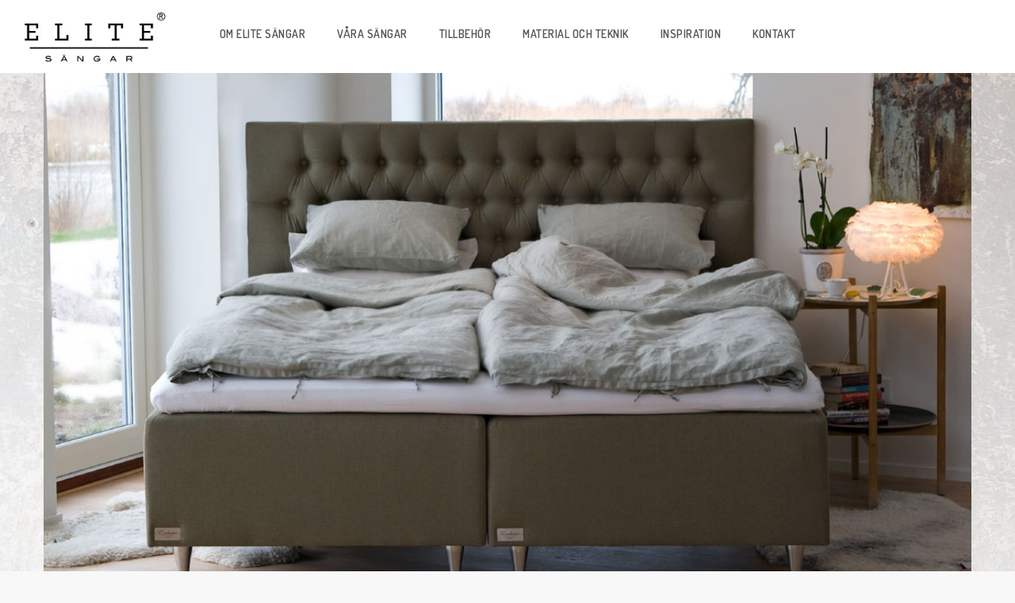

--- FILE ---
content_type: text/html; charset=UTF-8
request_url: https://www.elitsangar.se/ramsang-exclusive/
body_size: 14396
content:
<!doctype html>
<html lang="sv-SE">
<head>
<meta charset="UTF-8">
<meta name="viewport" content="width=device-width, initial-scale=1, maximum-scale=1, user-scalable=0" />

<title>Ramsäng Exclusive &#8211; Elite Sängar</title>
<meta name='robots' content='max-image-preview:large' />
<link rel='dns-prefetch' href='//fonts.googleapis.com' />
<link rel="alternate" type="application/rss+xml" title="Elite Sängar &raquo; Webbflöde" href="https://www.elitsangar.se/feed/" />
<link rel="alternate" type="application/rss+xml" title="Elite Sängar &raquo; Kommentarsflöde" href="https://www.elitsangar.se/comments/feed/" />
<script type="text/javascript">
/* <![CDATA[ */
window._wpemojiSettings = {"baseUrl":"https:\/\/s.w.org\/images\/core\/emoji\/15.0.3\/72x72\/","ext":".png","svgUrl":"https:\/\/s.w.org\/images\/core\/emoji\/15.0.3\/svg\/","svgExt":".svg","source":{"concatemoji":"https:\/\/www.elitsangar.se\/wp-includes\/js\/wp-emoji-release.min.js?ver=6.5.7"}};
/*! This file is auto-generated */
!function(i,n){var o,s,e;function c(e){try{var t={supportTests:e,timestamp:(new Date).valueOf()};sessionStorage.setItem(o,JSON.stringify(t))}catch(e){}}function p(e,t,n){e.clearRect(0,0,e.canvas.width,e.canvas.height),e.fillText(t,0,0);var t=new Uint32Array(e.getImageData(0,0,e.canvas.width,e.canvas.height).data),r=(e.clearRect(0,0,e.canvas.width,e.canvas.height),e.fillText(n,0,0),new Uint32Array(e.getImageData(0,0,e.canvas.width,e.canvas.height).data));return t.every(function(e,t){return e===r[t]})}function u(e,t,n){switch(t){case"flag":return n(e,"\ud83c\udff3\ufe0f\u200d\u26a7\ufe0f","\ud83c\udff3\ufe0f\u200b\u26a7\ufe0f")?!1:!n(e,"\ud83c\uddfa\ud83c\uddf3","\ud83c\uddfa\u200b\ud83c\uddf3")&&!n(e,"\ud83c\udff4\udb40\udc67\udb40\udc62\udb40\udc65\udb40\udc6e\udb40\udc67\udb40\udc7f","\ud83c\udff4\u200b\udb40\udc67\u200b\udb40\udc62\u200b\udb40\udc65\u200b\udb40\udc6e\u200b\udb40\udc67\u200b\udb40\udc7f");case"emoji":return!n(e,"\ud83d\udc26\u200d\u2b1b","\ud83d\udc26\u200b\u2b1b")}return!1}function f(e,t,n){var r="undefined"!=typeof WorkerGlobalScope&&self instanceof WorkerGlobalScope?new OffscreenCanvas(300,150):i.createElement("canvas"),a=r.getContext("2d",{willReadFrequently:!0}),o=(a.textBaseline="top",a.font="600 32px Arial",{});return e.forEach(function(e){o[e]=t(a,e,n)}),o}function t(e){var t=i.createElement("script");t.src=e,t.defer=!0,i.head.appendChild(t)}"undefined"!=typeof Promise&&(o="wpEmojiSettingsSupports",s=["flag","emoji"],n.supports={everything:!0,everythingExceptFlag:!0},e=new Promise(function(e){i.addEventListener("DOMContentLoaded",e,{once:!0})}),new Promise(function(t){var n=function(){try{var e=JSON.parse(sessionStorage.getItem(o));if("object"==typeof e&&"number"==typeof e.timestamp&&(new Date).valueOf()<e.timestamp+604800&&"object"==typeof e.supportTests)return e.supportTests}catch(e){}return null}();if(!n){if("undefined"!=typeof Worker&&"undefined"!=typeof OffscreenCanvas&&"undefined"!=typeof URL&&URL.createObjectURL&&"undefined"!=typeof Blob)try{var e="postMessage("+f.toString()+"("+[JSON.stringify(s),u.toString(),p.toString()].join(",")+"));",r=new Blob([e],{type:"text/javascript"}),a=new Worker(URL.createObjectURL(r),{name:"wpTestEmojiSupports"});return void(a.onmessage=function(e){c(n=e.data),a.terminate(),t(n)})}catch(e){}c(n=f(s,u,p))}t(n)}).then(function(e){for(var t in e)n.supports[t]=e[t],n.supports.everything=n.supports.everything&&n.supports[t],"flag"!==t&&(n.supports.everythingExceptFlag=n.supports.everythingExceptFlag&&n.supports[t]);n.supports.everythingExceptFlag=n.supports.everythingExceptFlag&&!n.supports.flag,n.DOMReady=!1,n.readyCallback=function(){n.DOMReady=!0}}).then(function(){return e}).then(function(){var e;n.supports.everything||(n.readyCallback(),(e=n.source||{}).concatemoji?t(e.concatemoji):e.wpemoji&&e.twemoji&&(t(e.twemoji),t(e.wpemoji)))}))}((window,document),window._wpemojiSettings);
/* ]]> */
</script>
<style id='wp-emoji-styles-inline-css' type='text/css'>

	img.wp-smiley, img.emoji {
		display: inline !important;
		border: none !important;
		box-shadow: none !important;
		height: 1em !important;
		width: 1em !important;
		margin: 0 0.07em !important;
		vertical-align: -0.1em !important;
		background: none !important;
		padding: 0 !important;
	}
</style>
<link rel='stylesheet' id='wp-block-library-css' href='https://www.elitsangar.se/wp-includes/css/dist/block-library/style.min.css?ver=6.5.7' type='text/css' media='all' />
<style id='classic-theme-styles-inline-css' type='text/css'>
/*! This file is auto-generated */
.wp-block-button__link{color:#fff;background-color:#32373c;border-radius:9999px;box-shadow:none;text-decoration:none;padding:calc(.667em + 2px) calc(1.333em + 2px);font-size:1.125em}.wp-block-file__button{background:#32373c;color:#fff;text-decoration:none}
</style>
<style id='global-styles-inline-css' type='text/css'>
body{--wp--preset--color--black: #000000;--wp--preset--color--cyan-bluish-gray: #abb8c3;--wp--preset--color--white: #ffffff;--wp--preset--color--pale-pink: #f78da7;--wp--preset--color--vivid-red: #cf2e2e;--wp--preset--color--luminous-vivid-orange: #ff6900;--wp--preset--color--luminous-vivid-amber: #fcb900;--wp--preset--color--light-green-cyan: #7bdcb5;--wp--preset--color--vivid-green-cyan: #00d084;--wp--preset--color--pale-cyan-blue: #8ed1fc;--wp--preset--color--vivid-cyan-blue: #0693e3;--wp--preset--color--vivid-purple: #9b51e0;--wp--preset--gradient--vivid-cyan-blue-to-vivid-purple: linear-gradient(135deg,rgba(6,147,227,1) 0%,rgb(155,81,224) 100%);--wp--preset--gradient--light-green-cyan-to-vivid-green-cyan: linear-gradient(135deg,rgb(122,220,180) 0%,rgb(0,208,130) 100%);--wp--preset--gradient--luminous-vivid-amber-to-luminous-vivid-orange: linear-gradient(135deg,rgba(252,185,0,1) 0%,rgba(255,105,0,1) 100%);--wp--preset--gradient--luminous-vivid-orange-to-vivid-red: linear-gradient(135deg,rgba(255,105,0,1) 0%,rgb(207,46,46) 100%);--wp--preset--gradient--very-light-gray-to-cyan-bluish-gray: linear-gradient(135deg,rgb(238,238,238) 0%,rgb(169,184,195) 100%);--wp--preset--gradient--cool-to-warm-spectrum: linear-gradient(135deg,rgb(74,234,220) 0%,rgb(151,120,209) 20%,rgb(207,42,186) 40%,rgb(238,44,130) 60%,rgb(251,105,98) 80%,rgb(254,248,76) 100%);--wp--preset--gradient--blush-light-purple: linear-gradient(135deg,rgb(255,206,236) 0%,rgb(152,150,240) 100%);--wp--preset--gradient--blush-bordeaux: linear-gradient(135deg,rgb(254,205,165) 0%,rgb(254,45,45) 50%,rgb(107,0,62) 100%);--wp--preset--gradient--luminous-dusk: linear-gradient(135deg,rgb(255,203,112) 0%,rgb(199,81,192) 50%,rgb(65,88,208) 100%);--wp--preset--gradient--pale-ocean: linear-gradient(135deg,rgb(255,245,203) 0%,rgb(182,227,212) 50%,rgb(51,167,181) 100%);--wp--preset--gradient--electric-grass: linear-gradient(135deg,rgb(202,248,128) 0%,rgb(113,206,126) 100%);--wp--preset--gradient--midnight: linear-gradient(135deg,rgb(2,3,129) 0%,rgb(40,116,252) 100%);--wp--preset--font-size--small: 13px;--wp--preset--font-size--medium: 20px;--wp--preset--font-size--large: 36px;--wp--preset--font-size--x-large: 42px;--wp--preset--spacing--20: 0.44rem;--wp--preset--spacing--30: 0.67rem;--wp--preset--spacing--40: 1rem;--wp--preset--spacing--50: 1.5rem;--wp--preset--spacing--60: 2.25rem;--wp--preset--spacing--70: 3.38rem;--wp--preset--spacing--80: 5.06rem;--wp--preset--shadow--natural: 6px 6px 9px rgba(0, 0, 0, 0.2);--wp--preset--shadow--deep: 12px 12px 50px rgba(0, 0, 0, 0.4);--wp--preset--shadow--sharp: 6px 6px 0px rgba(0, 0, 0, 0.2);--wp--preset--shadow--outlined: 6px 6px 0px -3px rgba(255, 255, 255, 1), 6px 6px rgba(0, 0, 0, 1);--wp--preset--shadow--crisp: 6px 6px 0px rgba(0, 0, 0, 1);}:where(.is-layout-flex){gap: 0.5em;}:where(.is-layout-grid){gap: 0.5em;}body .is-layout-flex{display: flex;}body .is-layout-flex{flex-wrap: wrap;align-items: center;}body .is-layout-flex > *{margin: 0;}body .is-layout-grid{display: grid;}body .is-layout-grid > *{margin: 0;}:where(.wp-block-columns.is-layout-flex){gap: 2em;}:where(.wp-block-columns.is-layout-grid){gap: 2em;}:where(.wp-block-post-template.is-layout-flex){gap: 1.25em;}:where(.wp-block-post-template.is-layout-grid){gap: 1.25em;}.has-black-color{color: var(--wp--preset--color--black) !important;}.has-cyan-bluish-gray-color{color: var(--wp--preset--color--cyan-bluish-gray) !important;}.has-white-color{color: var(--wp--preset--color--white) !important;}.has-pale-pink-color{color: var(--wp--preset--color--pale-pink) !important;}.has-vivid-red-color{color: var(--wp--preset--color--vivid-red) !important;}.has-luminous-vivid-orange-color{color: var(--wp--preset--color--luminous-vivid-orange) !important;}.has-luminous-vivid-amber-color{color: var(--wp--preset--color--luminous-vivid-amber) !important;}.has-light-green-cyan-color{color: var(--wp--preset--color--light-green-cyan) !important;}.has-vivid-green-cyan-color{color: var(--wp--preset--color--vivid-green-cyan) !important;}.has-pale-cyan-blue-color{color: var(--wp--preset--color--pale-cyan-blue) !important;}.has-vivid-cyan-blue-color{color: var(--wp--preset--color--vivid-cyan-blue) !important;}.has-vivid-purple-color{color: var(--wp--preset--color--vivid-purple) !important;}.has-black-background-color{background-color: var(--wp--preset--color--black) !important;}.has-cyan-bluish-gray-background-color{background-color: var(--wp--preset--color--cyan-bluish-gray) !important;}.has-white-background-color{background-color: var(--wp--preset--color--white) !important;}.has-pale-pink-background-color{background-color: var(--wp--preset--color--pale-pink) !important;}.has-vivid-red-background-color{background-color: var(--wp--preset--color--vivid-red) !important;}.has-luminous-vivid-orange-background-color{background-color: var(--wp--preset--color--luminous-vivid-orange) !important;}.has-luminous-vivid-amber-background-color{background-color: var(--wp--preset--color--luminous-vivid-amber) !important;}.has-light-green-cyan-background-color{background-color: var(--wp--preset--color--light-green-cyan) !important;}.has-vivid-green-cyan-background-color{background-color: var(--wp--preset--color--vivid-green-cyan) !important;}.has-pale-cyan-blue-background-color{background-color: var(--wp--preset--color--pale-cyan-blue) !important;}.has-vivid-cyan-blue-background-color{background-color: var(--wp--preset--color--vivid-cyan-blue) !important;}.has-vivid-purple-background-color{background-color: var(--wp--preset--color--vivid-purple) !important;}.has-black-border-color{border-color: var(--wp--preset--color--black) !important;}.has-cyan-bluish-gray-border-color{border-color: var(--wp--preset--color--cyan-bluish-gray) !important;}.has-white-border-color{border-color: var(--wp--preset--color--white) !important;}.has-pale-pink-border-color{border-color: var(--wp--preset--color--pale-pink) !important;}.has-vivid-red-border-color{border-color: var(--wp--preset--color--vivid-red) !important;}.has-luminous-vivid-orange-border-color{border-color: var(--wp--preset--color--luminous-vivid-orange) !important;}.has-luminous-vivid-amber-border-color{border-color: var(--wp--preset--color--luminous-vivid-amber) !important;}.has-light-green-cyan-border-color{border-color: var(--wp--preset--color--light-green-cyan) !important;}.has-vivid-green-cyan-border-color{border-color: var(--wp--preset--color--vivid-green-cyan) !important;}.has-pale-cyan-blue-border-color{border-color: var(--wp--preset--color--pale-cyan-blue) !important;}.has-vivid-cyan-blue-border-color{border-color: var(--wp--preset--color--vivid-cyan-blue) !important;}.has-vivid-purple-border-color{border-color: var(--wp--preset--color--vivid-purple) !important;}.has-vivid-cyan-blue-to-vivid-purple-gradient-background{background: var(--wp--preset--gradient--vivid-cyan-blue-to-vivid-purple) !important;}.has-light-green-cyan-to-vivid-green-cyan-gradient-background{background: var(--wp--preset--gradient--light-green-cyan-to-vivid-green-cyan) !important;}.has-luminous-vivid-amber-to-luminous-vivid-orange-gradient-background{background: var(--wp--preset--gradient--luminous-vivid-amber-to-luminous-vivid-orange) !important;}.has-luminous-vivid-orange-to-vivid-red-gradient-background{background: var(--wp--preset--gradient--luminous-vivid-orange-to-vivid-red) !important;}.has-very-light-gray-to-cyan-bluish-gray-gradient-background{background: var(--wp--preset--gradient--very-light-gray-to-cyan-bluish-gray) !important;}.has-cool-to-warm-spectrum-gradient-background{background: var(--wp--preset--gradient--cool-to-warm-spectrum) !important;}.has-blush-light-purple-gradient-background{background: var(--wp--preset--gradient--blush-light-purple) !important;}.has-blush-bordeaux-gradient-background{background: var(--wp--preset--gradient--blush-bordeaux) !important;}.has-luminous-dusk-gradient-background{background: var(--wp--preset--gradient--luminous-dusk) !important;}.has-pale-ocean-gradient-background{background: var(--wp--preset--gradient--pale-ocean) !important;}.has-electric-grass-gradient-background{background: var(--wp--preset--gradient--electric-grass) !important;}.has-midnight-gradient-background{background: var(--wp--preset--gradient--midnight) !important;}.has-small-font-size{font-size: var(--wp--preset--font-size--small) !important;}.has-medium-font-size{font-size: var(--wp--preset--font-size--medium) !important;}.has-large-font-size{font-size: var(--wp--preset--font-size--large) !important;}.has-x-large-font-size{font-size: var(--wp--preset--font-size--x-large) !important;}
.wp-block-navigation a:where(:not(.wp-element-button)){color: inherit;}
:where(.wp-block-post-template.is-layout-flex){gap: 1.25em;}:where(.wp-block-post-template.is-layout-grid){gap: 1.25em;}
:where(.wp-block-columns.is-layout-flex){gap: 2em;}:where(.wp-block-columns.is-layout-grid){gap: 2em;}
.wp-block-pullquote{font-size: 1.5em;line-height: 1.6;}
</style>
<link rel='stylesheet' id='contact-form-7-css' href='https://www.elitsangar.se/wp-content/plugins/contact-form-7/includes/css/styles.css?ver=5.9.3' type='text/css' media='all' />
<link rel='stylesheet' id='font-awesome-css' href='https://www.elitsangar.se/wp-content/themes/elite/assets/vendor/fontawesome/css/font-awesome.min.css?ver=4.2.0' type='text/css' media='all' />
<link rel='stylesheet' id='elegantIcons-css' href='https://www.elitsangar.se/wp-content/themes/elite/assets/vendor/font-elegant/style.css?ver=6.5.7' type='text/css' media='all' />
<link rel='stylesheet' id='owl_carousel-css' href='https://www.elitsangar.se/wp-content/themes/elite/assets/css/owl.carousel.css' type='text/css' media='all' />
<link rel='stylesheet' id='owl_theme-css' href='https://www.elitsangar.se/wp-content/themes/elite/assets/css/owl.theme.css' type='text/css' media='all' />
<link rel='stylesheet' id='noo-umbra-fonts-css' href='https://fonts.googleapis.com/css?family=Lato%3A100%2C300%2C400%2C500%2C600%2C700%2C900%2C300italic%2C400italic%2C700italic%2C900italic%7CDosis%3A100%2C300%2C400%2C500%2C600%2C700%2C900%2C300italic%2C400italic%2C700italic%2C900italic&#038;subset=latin%2Clatin-ext' type='text/css' media='all' />
<link rel='stylesheet' id='noo-css-css' href='https://www.elitsangar.se/wp-content/themes/elite/assets/css/noo.css' type='text/css' media='all' />
<link rel='stylesheet' id='noo-style-css' href='https://www.elitsangar.se/wp-content/themes/elite/style.css' type='text/css' media='all' />
<link rel='stylesheet' id='noo-custom-style-css' href='https://www.elitsangar.se/wp-content/uploads/noo-umbra/custom.css' type='text/css' media='all' />
<link rel='stylesheet' id='magnific-popup-css' href='https://www.elitsangar.se/wp-content/themes/elite/assets/vendor/magnific-popup/magnific-popup.css?ver=1.0' type='text/css' media='all' />
<link rel='stylesheet' id='noo-megamenu-css' href='https://www.elitsangar.se/wp-content/themes/elite/includes/admin_assets/css/noo-megamenu.css?ver=6.5.7' type='text/css' media='all' />
<style id='vcv:assets:pageDesignOptions:1113-inline-css' type='text/css'>
 @media{body.vcwb{background-image:url(https://www.elitsangar.se/wp-content/uploads/2017/09/bg-produktsidor.jpg);background-position:top;background-repeat:no-repeat;background-size:cover}}
</style>
<link rel='stylesheet' id='vcv:assets:front:style-css' href='https://www.elitsangar.se/wp-content/plugins/visualcomposer/public/dist/front.bundle.css?ver=45.8.0' type='text/css' media='all' />
<link rel='stylesheet' id='vcv:assets:source:styles:assetslibrarylightboxdistlightboxbundlecss-css' href='https://www.elitsangar.se/wp-content/plugins/visualcomposer/public/sources/assetsLibrary/lightbox/dist/lightbox.bundle.css?ver=45.8.0-1113' type='text/css' media='all' />
<link rel='stylesheet' id='vcv:assets:source:styles:assetslibraryimagefilterdistimagefilterbundlecss-css' href='https://www.elitsangar.se/wp-content/plugins/visualcomposer/public/sources/assetsLibrary/imageFilter/dist/imageFilter.bundle.css?ver=45.8.0-1113' type='text/css' media='all' />
<link rel='stylesheet' id='vcv:assets:source:styles:assetslibraryslicksliderdistslickcustombundlecss-css' href='https://www.elitsangar.se/wp-content/plugins/visualcomposer/public/sources/assetsLibrary/slickSlider/dist/slickCustom.bundle.css?ver=45.8.0-1113' type='text/css' media='all' />
<style id='vcv-globalElementsCss-inline-css' type='text/css'>
.page-id-888 #main{margin-top:0}.noo-page-heading:before{background:none}div.wpcf7{border:none}.noo-page-heading .page-title{font-size:8rem}
</style>
<style id='vcv:assets:front:style:1113-inline-css' type='text/css'>
a.vce-single-image-inner{color:transparent}a.vce-single-image-inner,a.vce-single-image-inner:focus,a.vce-single-image-inner:hover{border-bottom:0;box-shadow:none;text-decoration:none}.vce-single-image-inner{line-height:1;position:relative}.vce-single-image-inner,.vce-single-image-wrapper{display:inline-block;max-width:100%;vertical-align:top}.vce-single-image-wrapper{overflow:hidden}.vce-single-image-wrapper img{max-width:100%;vertical-align:top}.vce-single-image--border-rounded{border-radius:5px;overflow:hidden}.vce-single-image--border-round{border-radius:50%;overflow:hidden}.vce-single-image--align-center{text-align:center}.vce-single-image--align-right{text-align:right}.vce-single-image--align-left{text-align:left}.vce-single-image-wrapper figure{margin:0}.vce-single-image-wrapper figcaption{font-style:italic;margin-top:10px}.vce-single-image-wrapper figcaption[hidden]{display:none}.vce-single-image-inner.vce-single-image--absolute .vce-single-image:not([data-dynamic-natural-size=true]){height:100%;left:0;object-fit:cover;position:absolute;top:0;width:100%}.vce-single-image-container .vce-single-image-inner .vce-single-image{box-shadow:none}.vce-single-image-figure-inner{display:inline-block;max-width:100%}.vce{margin-bottom:30px}.vce-row-container{width:100%}.vce-row{display:-ms-flexbox;display:flex;-ms-flex-direction:column;flex-direction:column;margin-left:0;position:relative;transition:box-shadow .2s}.vce-row,.vce-row-content>.vce-col:last-child{margin-right:0}.vce-row-full-height{min-height:100vh}.vce-row-content{-ms-flex-pack:start;-ms-flex-line-pack:start;-ms-flex-align:start;align-content:flex-start;align-items:flex-start;display:-ms-flexbox;display:flex;-ms-flex:1 1 auto;flex:1 1 auto;-ms-flex-direction:row;flex-direction:row;-ms-flex-wrap:wrap;flex-wrap:wrap;justify-content:flex-start;min-height:1em;position:relative}.vce-row-wrap--reverse>.vce-row-content{-ms-flex-line-pack:end;-ms-flex-align:end;align-content:flex-end;align-items:flex-end;-ms-flex-wrap:wrap-reverse;flex-wrap:wrap-reverse}.vce-row-columns--top>.vce-row-content{-ms-flex-line-pack:start;align-content:flex-start}.vce-row-columns--top.vce-row-wrap--reverse>.vce-row-content{-ms-flex-line-pack:end;align-content:flex-end}.vce-row-columns--middle>.vce-row-content{-ms-flex-line-pack:center;align-content:center}.vce-row-columns--bottom>.vce-row-content{-ms-flex-line-pack:end;align-content:flex-end}.vce-row-columns--bottom.vce-row-wrap--reverse>.vce-row-content{-ms-flex-line-pack:start;align-content:flex-start}.vce-row-columns--bottom>.vce-row-content:after,.vce-row-columns--middle>.vce-row-content:after,.vce-row-columns--top>.vce-row-content:after{content:"";display:block;height:0;overflow:hidden;visibility:hidden;width:100%}.vce-row-content--middle>.vce-row-content>.vce-col>.vce-col-inner{-ms-flex-pack:center;display:-ms-flexbox;display:flex;-ms-flex-direction:column;flex-direction:column;justify-content:center}.vce-row-content--bottom>.vce-row-content>.vce-col>.vce-col-inner{-ms-flex-pack:end;display:-ms-flexbox;display:flex;-ms-flex-direction:column;flex-direction:column;justify-content:flex-end}.vce-row-equal-height>.vce-row-content{-ms-flex-align:stretch;align-items:stretch}.vce-row-columns--stretch>.vce-row-content{-ms-flex-line-pack:stretch;-ms-flex-align:stretch;align-content:stretch;align-items:stretch}.vce-row[data-vce-full-width=true]{box-sizing:border-box;position:relative}.vce-row[data-vce-stretch-content=true]{padding-left:30px;padding-right:30px}.vce-row[data-vce-stretch-content=true].vce-row-no-paddings{padding-left:0;padding-right:0}.vce-row.vce-element--has-background{padding-left:30px;padding-right:30px;padding-top:30px}.vce-row.vce-element--has-background[data-vce-full-width=true]:not([data-vce-stretch-content=true]){padding-left:0;padding-right:0}.vce-row.vce-element--has-background.vce-row--has-col-background{padding-bottom:30px}.vce-row>.vce-row-content>.vce-col.vce-col--all-last{margin-right:0}.rtl .vce-row>.vce-row-content>.vce-col.vce-col--all-last,.rtl.vce-row>.vce-row-content>.vce-col.vce-col--all-last{margin-left:0}@media (min-width:0) and (max-width:543px){.vce-row.vce-element--xs--has-background{padding-left:30px;padding-right:30px;padding-top:30px}.vce-row.vce-element--xs--has-background[data-vce-full-width=true]:not([data-vce-stretch-content=true]){padding-left:0;padding-right:0}.vce-row.vce-element--has-background.vce-row--xs--has-col-background,.vce-row.vce-element--xs--has-background.vce-row--has-col-background,.vce-row.vce-element--xs--has-background.vce-row--xs--has-col-background{padding-bottom:30px}.vce-row>.vce-row-content>.vce-col.vce-col--xs-last{margin-right:0}.rtl .vce-row>.vce-row-content>.vce-col.vce-col--xs-last,.rtl.vce-row>.vce-row-content>.vce-col.vce-col--xs-last{margin-left:0}}@media (min-width:544px) and (max-width:767px){.vce-row.vce-element--sm--has-background{padding-left:30px;padding-right:30px;padding-top:30px}.vce-row.vce-element--sm--has-background[data-vce-full-width=true]:not([data-vce-stretch-content=true]){padding-left:0;padding-right:0}.vce-row.vce-element--has-background.vce-row--sm--has-col-background,.vce-row.vce-element--sm--has-background.vce-row--has-col-background,.vce-row.vce-element--sm--has-background.vce-row--sm--has-col-background{padding-bottom:30px}.vce-row>.vce-row-content>.vce-col.vce-col--sm-last{margin-right:0}.rtl .vce-row>.vce-row-content>.vce-col.vce-col--sm-last,.rtl.vce-row>.vce-row-content>.vce-col.vce-col--sm-last{margin-left:0}}@media (min-width:768px) and (max-width:991px){.vce-row.vce-element--md--has-background{padding-left:30px;padding-right:30px;padding-top:30px}.vce-row.vce-element--md--has-background[data-vce-full-width=true]:not([data-vce-stretch-content=true]){padding-left:0;padding-right:0}.vce-row.vce-element--has-background.vce-row--md--has-col-background,.vce-row.vce-element--md--has-background.vce-row--has-col-background,.vce-row.vce-element--md--has-background.vce-row--md--has-col-background{padding-bottom:30px}.vce-row>.vce-row-content>.vce-col.vce-col--md-last{margin-right:0}.rtl .vce-row>.vce-row-content>.vce-col.vce-col--md-last,.rtl.vce-row>.vce-row-content>.vce-col.vce-col--md-last{margin-left:0}}@media (min-width:992px) and (max-width:1199px){.vce-row.vce-element--lg--has-background{padding-left:30px;padding-right:30px;padding-top:30px}.vce-row.vce-element--lg--has-background[data-vce-full-width=true]:not([data-vce-stretch-content=true]){padding-left:0;padding-right:0}.vce-row.vce-element--has-background.vce-row--lg--has-col-background,.vce-row.vce-element--lg--has-background.vce-row--has-col-background,.vce-row.vce-element--lg--has-background.vce-row--lg--has-col-background{padding-bottom:30px}.vce-row>.vce-row-content>.vce-col.vce-col--lg-last{margin-right:0}.rtl .vce-row>.vce-row-content>.vce-col.vce-col--lg-last,.rtl.vce-row>.vce-row-content>.vce-col.vce-col--lg-last{margin-left:0}}@media (min-width:1200px){.vce-row.vce-element--xl--has-background{padding-left:30px;padding-right:30px;padding-top:30px}.vce-row.vce-element--xl--has-background[data-vce-full-width=true]:not([data-vce-stretch-content=true]){padding-left:0;padding-right:0}.vce-row.vce-element--has-background.vce-row--xl--has-col-background,.vce-row.vce-element--xl--has-background.vce-row--has-col-background,.vce-row.vce-element--xl--has-background.vce-row--xl--has-col-background{padding-bottom:30px}.vce-row>.vce-row-content>.vce-col.vce-col--xl-last{margin-right:0}.rtl .vce-row>.vce-row-content>.vce-col.vce-col--xl-last,.rtl.vce-row>.vce-row-content>.vce-col.vce-col--xl-last{margin-left:0}}.vce-col{box-sizing:border-box;display:-ms-flexbox;display:flex;-ms-flex:0 0 100%;flex:0 0 100%;max-width:100%;min-width:1em;position:relative}.vce-col--auto{-ms-flex-preferred-size:auto;-ms-flex:1;flex:1;flex-basis:auto}.vce-col-content,.vce-col-inner{overflow-wrap:break-word;position:relative;transition:box-shadow .2s}.vce-col-inner{width:100%}.vce-col-direction--rtl{direction:rtl}.vce-element--has-background>.vce-col-inner>.vce-col-content{padding-left:30px;padding-right:30px;padding-top:30px}.vce-col.vce-col--all-hide{display:none}@media (min-width:0),print{.vce-col--xs-auto{-ms-flex:1 1 0;flex:1 1 0;width:auto}.vce-col--xs-1{-ms-flex:0 0 100%;flex:0 0 100%;max-width:100%}.vce-col.vce-col--xs-visible{display:-ms-flexbox;display:flex}.vce-col.vce-col--xs-hide{display:none}}.vce-row-container>.vce-row>.vce-row-content>.vce-col>.vce-col-inner{padding:0}@media (min-width:544px),print{.vce-col--sm-auto{-ms-flex:1 1 0;flex:1 1 0;width:auto}.vce-col--sm-1{-ms-flex:0 0 100%;flex:0 0 100%;max-width:100%}.vce-col.vce-col--sm-visible{display:-ms-flexbox;display:flex}.vce-col.vce-col--sm-hide{display:none}}@media (min-width:768px),print{.vce-col--md-auto{-ms-flex:1 1 0;flex:1 1 0;width:auto}.vce-col--md-1{-ms-flex:0 0 100%;flex:0 0 100%;max-width:100%}.vce-col.vce-col--md-visible{display:-ms-flexbox;display:flex}.vce-col.vce-col--md-hide{display:none}}@media print,screen and (min-width:992px){.vce-col--lg-auto{-ms-flex:1 1 0;flex:1 1 0;width:1px}.vce-col--lg-1{-ms-flex:0 0 100%;flex:0 0 100%;max-width:100%}.vce-col.vce-col--lg-visible{display:-ms-flexbox;display:flex}.vce-col.vce-col--lg-hide{display:none}}@media (min-width:1200px),print{.vce-col--xl-auto{-ms-flex:1 1 0;flex:1 1 0;width:auto}.vce-col--xl-1{-ms-flex:0 0 100%;flex:0 0 100%;max-width:100%}.vce-col.vce-col--xl-visible{display:-ms-flexbox;display:flex}.vce-col.vce-col--xl-hide{display:none}}@media (min-width:0) and (max-width:543px){.vce-element--xs--has-background>.vce-col-inner>.vce-col-content{padding-left:30px;padding-right:30px;padding-top:30px}}@media (min-width:544px) and (max-width:767px){.vce-element--sm--has-background>.vce-col-inner>.vce-col-content{padding-left:30px;padding-right:30px;padding-top:30px}}@media (min-width:768px) and (max-width:991px){.vce-element--md--has-background>.vce-col-inner>.vce-col-content{padding-left:30px;padding-right:30px;padding-top:30px}}@media (min-width:992px) and (max-width:1199px){.vce-element--lg--has-background>.vce-col-inner>.vce-col-content{padding-left:30px;padding-right:30px;padding-top:30px}}@media (min-width:1200px){.vce-element--xl--has-background>.vce-col-inner>.vce-col-content{padding-left:30px;padding-right:30px;padding-top:30px}}.vce-simple-image-slider{--backgroundPosition:center center;--arrowColor:hsla(0,0%,100%,.5);--arrowColorHover:#fff;--pointerColor:#fff;--pointerColorHover:#fd9a00;box-sizing:border-box;direction:ltr;max-width:100%;width:100%}.vce-simple-image-slider-wrapper{color:transparent;overflow:hidden;position:relative}.vce-simple-image-slider-helper{padding-top:133%;position:relative;z-index:0}.vce-simple-image-slider-helper.vce-simple-image-slider-aspect-ratio--1-1{padding-top:100%}.vce-simple-image-slider-helper.vce-simple-image-slider-aspect-ratio--16-9{padding-top:56.25%}.vce-simple-image-slider-helper.vce-simple-image-slider-aspect-ratio--9-16{padding-top:177.77%}.vce-simple-image-slider-helper.vce-simple-image-slider-aspect-ratio--4-3{padding-top:75%}.vce-simple-image-slider-helper.vce-simple-image-slider-aspect-ratio--3-4{padding-top:133%}.vce-simple-image-slider-helper.vce-simple-image-slider-aspect-ratio--5-3{padding-top:60%}.vce-simple-image-slider-helper.vce-simple-image-slider-aspect-ratio--3-5{padding-top:166.66%}.vce-simple-image-slider .vce-simple-image-slider-list{bottom:0;height:100%;left:0;position:absolute;right:0;top:0;z-index:1}.vce-simple-image-slider .vce-simple-image-slider-list :focus{outline:none}.vce-simple-image-slider-list .slick-list{height:100%;overflow:hidden}.vce-simple-image-slider-list .slick-slide,.vce-simple-image-slider-list .slick-track,.vce-simple-image-slider-list .vce-simple-image-slider-img{height:100%}.vce-simple-image-slider-list .vce-simple-image-slider-img{background-position:50%;background-repeat:no-repeat;display:block}.vce-simple-image-slider-list .vce-simple-image-slider-img.vce-simple-image-slider-img--scale{background-size:cover}.vce-simple-image-slider-arrow{bottom:0;cursor:pointer;display:block;opacity:0;position:absolute;top:0;transition:opacity .3s ease,visibility .3s ease;visibility:hidden;width:35px;z-index:9}.vce-simple-image-slider-list:hover .vce-simple-image-slider-arrow{opacity:1;visibility:visible}.vce-simple-image-slider-arrow.vce-simple-image-slider-prev-arrow{left:0}.vce-simple-image-slider-arrow.vce-simple-image-slider-next-arrow{right:0}.vce-simple-image-slider-arrow svg{display:block;left:0;margin:0 auto;position:absolute;right:0;top:50%;-webkit-transform:translateY(-50%);transform:translateY(-50%)}.vce-simple-image-slider-arrow svg polygon{fill:hsla(0,0%,100%,.5);transition:fill .3s ease}.vce-simple-image-slider-arrow svg:hover polygon{fill:#fff}.vce-simple-image-slider-dots{bottom:20px;left:0;position:absolute;right:0;text-align:center;z-index:2}.vce-simple-image-slider-dots .slick-dots{list-style:none;margin:0 auto;padding:0}.vce-simple-image-slider-dots .slick-dots li{display:inline-block;list-style:none;padding:7px}.vce-simple-image-slider-dots .slick-dots li:after,.vce-simple-image-slider-dots .slick-dots li:before{content:none}.vce-simple-image-slider-dots .slick-dots button{background:#fff;border:0;border-radius:50%;cursor:pointer;display:block;font-size:0;height:10px;margin:0;outline:none;padding:0;width:10px}.vce-simple-image-slider-dots .slick-dots button:not(:hover):not(:active){background:#fff}.vce-simple-image-slider-dots .slick-dots .slick-active button,.vce-simple-image-slider-dots .slick-dots .slick-active button:not(:hover):not(:active),.vce-simple-image-slider-dots .slick-dots button:hover{background:#fd9a00}.vce-simple-image-slider-wrapper.vce-simple-image-slider-shape--rounded{border-radius:5px;-webkit-transform:translateZ(0)}a.vce-simple-image-slider-img,a.vce-simple-image-slider-img:focus,a.vce-simple-image-slider-img:hover{border-bottom:0;box-shadow:none;text-decoration:none}.vce-simple-image-slider .vce-simple-image-slider-img img{box-shadow:none}.vce-simple-image-slider .slick-slider{-webkit-touch-callout:none;-webkit-tap-highlight-color:transparent;box-sizing:border-box;display:block;-ms-touch-action:pan-y;touch-action:pan-y;-webkit-user-select:none;-ms-user-select:none;user-select:none;-khtml-user-select:none}.vce-simple-image-slider .slick-list{display:block;margin:0;overflow:hidden;padding:0;position:relative}.vce-simple-image-slider .slick-list:focus{outline:none}.vce-simple-image-slider .slick-list.dragging{cursor:pointer;cursor:hand}.vce-simple-image-slider .slick-slider .slick-list,.vce-simple-image-slider .slick-slider .slick-track{-webkit-transform:translateZ(0);transform:translateZ(0)}.vce-simple-image-slider .slick-track{display:block;left:0;position:relative;top:0}.vce-simple-image-slider .slick-track:after,.vce-simple-image-slider .slick-track:before{content:"";display:table}.vce-simple-image-slider .slick-track:after{clear:both}.vce-simple-image-slider .slick-loading .slick-track{visibility:hidden}.vce-simple-image-slider .slick-slide{display:none;float:left;height:100%;min-height:1px}.vce-simple-image-slider .slick-slide img{display:block}.vce-simple-image-slider .slick-slide.slick-loading img{display:none}.vce-simple-image-slider .slick-slide.dragging img{pointer-events:none}.vce-simple-image-slider .slick-initialized .slick-slide{display:block}.vce-simple-image-slider .slick-loading .slick-slide{visibility:hidden}.vce-simple-image-slider .slick-arrow.slick-hidden{display:none}.vce-simple-image-slider-list .vce-simple-image-slider-img{background-position:var(--backgroundPosition)}.vce-simple-image-slider .vce-simple-image-slider-arrow svg polygon{fill:var(--arrowColor)}.vce-simple-image-slider .vce-simple-image-slider-arrow:hover svg polygon{fill:var(--arrowColorHover)}.vce-simple-image-slider .slick-dots button,.vce-simple-image-slider .slick-dots button:not(:hover):not(:active){background:var(--pointerColor)}.vce-simple-image-slider .slick-dots .slick-active button,.vce-simple-image-slider .slick-dots .slick-active button:not(:hover):not(:active),.vce-simple-image-slider .slick-dots button:hover{background:var(--pointerColorHover)}.vce-row--col-gap-0>.vce-row-content>.vce-col{margin-right:0}.vce-row--col-gap-0>.vce-row-content>.vce-column-resizer .vce-column-resizer-handler{width:0}.rtl .vce-row--col-gap-0>.vce-row-content>.vce-col,.rtl.vce-row--col-gap-0>.vce-row-content>.vce-col{margin-left:0;margin-right:0}@media (min-width:768px) and (max-width:991px){#clone-el-a5b18d0e [data-vce-do-apply*=all][data-vce-do-apply*=el-a5b18d0e],#clone-el-a5b18d0e [data-vce-do-apply*=margin][data-vce-do-apply*=el-a5b18d0e],#clone-el-a5b18d0e[data-vce-do-apply*=all][data-vce-do-apply*=el-a5b18d0e],#clone-el-a5b18d0e[data-vce-do-apply*=margin][data-vce-do-apply*=el-a5b18d0e],#el-a5b18d0e [data-vce-do-apply*=all][data-vce-do-apply*=el-a5b18d0e],#el-a5b18d0e [data-vce-do-apply*=margin][data-vce-do-apply*=el-a5b18d0e],#el-a5b18d0e[data-vce-do-apply*=all][data-vce-do-apply*=el-a5b18d0e],#el-a5b18d0e[data-vce-do-apply*=margin][data-vce-do-apply*=el-a5b18d0e]{margin-top:20px}}@media all and (min-width:768px),print{.vce-row--col-gap-0[data-vce-do-apply*="2562c9b4"]>.vce-row-content>.vce-col--md-auto{-webkit-flex:1 1 0;flex:1 1 0;max-width:none;width:auto}} #el-2562c9b4 [data-vce-do-apply*=all][data-vce-do-apply*=el-2562c9b4] .vce-content-background-container,#el-2562c9b4 [data-vce-do-apply*=border][data-vce-do-apply*=el-2562c9b4] .vce-content-background-container,#el-2562c9b4[data-vce-do-apply*=all][data-vce-do-apply*=el-2562c9b4] .vce-content-background-container,#el-2562c9b4[data-vce-do-apply*=border][data-vce-do-apply*=el-2562c9b4] .vce-content-background-container{border-radius:inherit}@media (min-width:1200px){#el-2562c9b4 [data-vce-do-apply*=all][data-vce-do-apply*=el-2562c9b4],#el-2562c9b4 [data-vce-do-apply*=margin][data-vce-do-apply*=el-2562c9b4],#el-2562c9b4[data-vce-do-apply*=all][data-vce-do-apply*=el-2562c9b4],#el-2562c9b4[data-vce-do-apply*=margin][data-vce-do-apply*=el-2562c9b4]{margin-top:-100px}#el-2562c9b4 [data-vce-do-apply*=all][data-vce-do-apply*=el-2562c9b4],#el-2562c9b4 [data-vce-do-apply*=padding][data-vce-do-apply*=el-2562c9b4],#el-2562c9b4[data-vce-do-apply*=all][data-vce-do-apply*=el-2562c9b4],#el-2562c9b4[data-vce-do-apply*=padding][data-vce-do-apply*=el-2562c9b4]{padding:0}#el-2562c9b4 [data-vce-do-apply*=all][data-vce-do-apply*=el-2562c9b4],#el-2562c9b4 [data-vce-do-apply*=left-pad][data-vce-do-apply*=el-2562c9b4],#el-2562c9b4[data-vce-do-apply*=all][data-vce-do-apply*=el-2562c9b4],#el-2562c9b4[data-vce-do-apply*=left-pad][data-vce-do-apply*=el-2562c9b4]{padding-left:0}#el-2562c9b4 [data-vce-do-apply*=all][data-vce-do-apply*=el-2562c9b4],#el-2562c9b4 [data-vce-do-apply*=right-pad][data-vce-do-apply*=el-2562c9b4],#el-2562c9b4[data-vce-do-apply*=all][data-vce-do-apply*=el-2562c9b4],#el-2562c9b4[data-vce-do-apply*=right-pad][data-vce-do-apply*=el-2562c9b4]{padding-right:0}} #el-2562c9b4 [data-vce-do-apply*=all][data-vce-do-apply*=el-2562c9b4] .vce-content-background-container,#el-2562c9b4 [data-vce-do-apply*=border][data-vce-do-apply*=el-2562c9b4] .vce-content-background-container,#el-2562c9b4[data-vce-do-apply*=all][data-vce-do-apply*=el-2562c9b4] .vce-content-background-container,#el-2562c9b4[data-vce-do-apply*=border][data-vce-do-apply*=el-2562c9b4] .vce-content-background-container{border-radius:inherit}@media (min-width:992px) and (max-width:1199px){#el-2562c9b4 [data-vce-do-apply*=all][data-vce-do-apply*=el-2562c9b4],#el-2562c9b4 [data-vce-do-apply*=margin][data-vce-do-apply*=el-2562c9b4],#el-2562c9b4[data-vce-do-apply*=all][data-vce-do-apply*=el-2562c9b4],#el-2562c9b4[data-vce-do-apply*=margin][data-vce-do-apply*=el-2562c9b4]{margin-top:-100px}#el-2562c9b4 [data-vce-do-apply*=all][data-vce-do-apply*=el-2562c9b4],#el-2562c9b4 [data-vce-do-apply*=padding][data-vce-do-apply*=el-2562c9b4],#el-2562c9b4[data-vce-do-apply*=all][data-vce-do-apply*=el-2562c9b4],#el-2562c9b4[data-vce-do-apply*=padding][data-vce-do-apply*=el-2562c9b4]{padding:0}#el-2562c9b4 [data-vce-do-apply*=all][data-vce-do-apply*=el-2562c9b4],#el-2562c9b4 [data-vce-do-apply*=left-pad][data-vce-do-apply*=el-2562c9b4],#el-2562c9b4[data-vce-do-apply*=all][data-vce-do-apply*=el-2562c9b4],#el-2562c9b4[data-vce-do-apply*=left-pad][data-vce-do-apply*=el-2562c9b4]{padding-left:0}#el-2562c9b4 [data-vce-do-apply*=all][data-vce-do-apply*=el-2562c9b4],#el-2562c9b4 [data-vce-do-apply*=right-pad][data-vce-do-apply*=el-2562c9b4],#el-2562c9b4[data-vce-do-apply*=all][data-vce-do-apply*=el-2562c9b4],#el-2562c9b4[data-vce-do-apply*=right-pad][data-vce-do-apply*=el-2562c9b4]{padding-right:0}} #el-2562c9b4 [data-vce-do-apply*=all][data-vce-do-apply*=el-2562c9b4] .vce-content-background-container,#el-2562c9b4 [data-vce-do-apply*=border][data-vce-do-apply*=el-2562c9b4] .vce-content-background-container,#el-2562c9b4[data-vce-do-apply*=all][data-vce-do-apply*=el-2562c9b4] .vce-content-background-container,#el-2562c9b4[data-vce-do-apply*=border][data-vce-do-apply*=el-2562c9b4] .vce-content-background-container{border-radius:inherit}@media (min-width:768px) and (max-width:991px){#el-2562c9b4 [data-vce-do-apply*=all][data-vce-do-apply*=el-2562c9b4],#el-2562c9b4 [data-vce-do-apply*=margin][data-vce-do-apply*=el-2562c9b4],#el-2562c9b4[data-vce-do-apply*=all][data-vce-do-apply*=el-2562c9b4],#el-2562c9b4[data-vce-do-apply*=margin][data-vce-do-apply*=el-2562c9b4]{margin-top:-100px}#el-2562c9b4 [data-vce-do-apply*=all][data-vce-do-apply*=el-2562c9b4],#el-2562c9b4 [data-vce-do-apply*=padding][data-vce-do-apply*=el-2562c9b4],#el-2562c9b4[data-vce-do-apply*=all][data-vce-do-apply*=el-2562c9b4],#el-2562c9b4[data-vce-do-apply*=padding][data-vce-do-apply*=el-2562c9b4]{padding:0}#el-2562c9b4 [data-vce-do-apply*=all][data-vce-do-apply*=el-2562c9b4],#el-2562c9b4 [data-vce-do-apply*=left-pad][data-vce-do-apply*=el-2562c9b4],#el-2562c9b4[data-vce-do-apply*=all][data-vce-do-apply*=el-2562c9b4],#el-2562c9b4[data-vce-do-apply*=left-pad][data-vce-do-apply*=el-2562c9b4]{padding-left:0}#el-2562c9b4 [data-vce-do-apply*=all][data-vce-do-apply*=el-2562c9b4],#el-2562c9b4 [data-vce-do-apply*=right-pad][data-vce-do-apply*=el-2562c9b4],#el-2562c9b4[data-vce-do-apply*=all][data-vce-do-apply*=el-2562c9b4],#el-2562c9b4[data-vce-do-apply*=right-pad][data-vce-do-apply*=el-2562c9b4]{padding-right:0}} #el-2562c9b4 [data-vce-do-apply*=all][data-vce-do-apply*=el-2562c9b4] .vce-content-background-container,#el-2562c9b4 [data-vce-do-apply*=border][data-vce-do-apply*=el-2562c9b4] .vce-content-background-container,#el-2562c9b4[data-vce-do-apply*=all][data-vce-do-apply*=el-2562c9b4] .vce-content-background-container,#el-2562c9b4[data-vce-do-apply*=border][data-vce-do-apply*=el-2562c9b4] .vce-content-background-container{border-radius:inherit}@media (min-width:544px) and (max-width:767px){#el-2562c9b4 [data-vce-do-apply*=all][data-vce-do-apply*=el-2562c9b4],#el-2562c9b4 [data-vce-do-apply*=margin][data-vce-do-apply*=el-2562c9b4],#el-2562c9b4[data-vce-do-apply*=all][data-vce-do-apply*=el-2562c9b4],#el-2562c9b4[data-vce-do-apply*=margin][data-vce-do-apply*=el-2562c9b4]{margin-top:-100px}#el-2562c9b4 [data-vce-do-apply*=all][data-vce-do-apply*=el-2562c9b4],#el-2562c9b4 [data-vce-do-apply*=padding][data-vce-do-apply*=el-2562c9b4],#el-2562c9b4[data-vce-do-apply*=all][data-vce-do-apply*=el-2562c9b4],#el-2562c9b4[data-vce-do-apply*=padding][data-vce-do-apply*=el-2562c9b4]{padding:0}#el-2562c9b4 [data-vce-do-apply*=all][data-vce-do-apply*=el-2562c9b4],#el-2562c9b4 [data-vce-do-apply*=left-pad][data-vce-do-apply*=el-2562c9b4],#el-2562c9b4[data-vce-do-apply*=all][data-vce-do-apply*=el-2562c9b4],#el-2562c9b4[data-vce-do-apply*=left-pad][data-vce-do-apply*=el-2562c9b4]{padding-left:0}#el-2562c9b4 [data-vce-do-apply*=all][data-vce-do-apply*=el-2562c9b4],#el-2562c9b4 [data-vce-do-apply*=right-pad][data-vce-do-apply*=el-2562c9b4],#el-2562c9b4[data-vce-do-apply*=all][data-vce-do-apply*=el-2562c9b4],#el-2562c9b4[data-vce-do-apply*=right-pad][data-vce-do-apply*=el-2562c9b4]{padding-right:0}} #el-2562c9b4 [data-vce-do-apply*=all][data-vce-do-apply*=el-2562c9b4] .vce-content-background-container,#el-2562c9b4 [data-vce-do-apply*=border][data-vce-do-apply*=el-2562c9b4] .vce-content-background-container,#el-2562c9b4[data-vce-do-apply*=all][data-vce-do-apply*=el-2562c9b4] .vce-content-background-container,#el-2562c9b4[data-vce-do-apply*=border][data-vce-do-apply*=el-2562c9b4] .vce-content-background-container{border-radius:inherit}@media (max-width:543px){#el-2562c9b4 [data-vce-do-apply*=all][data-vce-do-apply*=el-2562c9b4],#el-2562c9b4 [data-vce-do-apply*=margin][data-vce-do-apply*=el-2562c9b4],#el-2562c9b4[data-vce-do-apply*=all][data-vce-do-apply*=el-2562c9b4],#el-2562c9b4[data-vce-do-apply*=margin][data-vce-do-apply*=el-2562c9b4]{margin-top:-30px}#el-2562c9b4 [data-vce-do-apply*=all][data-vce-do-apply*=el-2562c9b4],#el-2562c9b4 [data-vce-do-apply*=padding][data-vce-do-apply*=el-2562c9b4],#el-2562c9b4[data-vce-do-apply*=all][data-vce-do-apply*=el-2562c9b4],#el-2562c9b4[data-vce-do-apply*=padding][data-vce-do-apply*=el-2562c9b4]{padding:0}#el-2562c9b4 [data-vce-do-apply*=all][data-vce-do-apply*=el-2562c9b4],#el-2562c9b4 [data-vce-do-apply*=left-pad][data-vce-do-apply*=el-2562c9b4],#el-2562c9b4[data-vce-do-apply*=all][data-vce-do-apply*=el-2562c9b4],#el-2562c9b4[data-vce-do-apply*=left-pad][data-vce-do-apply*=el-2562c9b4]{padding-left:0}#el-2562c9b4 [data-vce-do-apply*=all][data-vce-do-apply*=el-2562c9b4],#el-2562c9b4 [data-vce-do-apply*=right-pad][data-vce-do-apply*=el-2562c9b4],#el-2562c9b4[data-vce-do-apply*=all][data-vce-do-apply*=el-2562c9b4],#el-2562c9b4[data-vce-do-apply*=right-pad][data-vce-do-apply*=el-2562c9b4]{padding-right:0}}@media{#clone-el-6bfe5454 [data-vce-do-apply*=all][data-vce-do-apply*=el-6bfe5454],#clone-el-6bfe5454 [data-vce-do-apply*=margin][data-vce-do-apply*=el-6bfe5454],#clone-el-6bfe5454[data-vce-do-apply*=all][data-vce-do-apply*=el-6bfe5454],#clone-el-6bfe5454[data-vce-do-apply*=margin][data-vce-do-apply*=el-6bfe5454],#el-6bfe5454 [data-vce-do-apply*=all][data-vce-do-apply*=el-6bfe5454],#el-6bfe5454 [data-vce-do-apply*=margin][data-vce-do-apply*=el-6bfe5454],#el-6bfe5454[data-vce-do-apply*=all][data-vce-do-apply*=el-6bfe5454],#el-6bfe5454[data-vce-do-apply*=margin][data-vce-do-apply*=el-6bfe5454]{margin-bottom:0;margin-top:-30px}#clone-el-6bfe5454 [data-vce-do-apply*=all][data-vce-do-apply*=el-6bfe5454],#clone-el-6bfe5454 [data-vce-do-apply*=left-pad][data-vce-do-apply*=el-6bfe5454],#clone-el-6bfe5454 [data-vce-do-apply*=padding][data-vce-do-apply*=el-6bfe5454],#clone-el-6bfe5454[data-vce-do-apply*=all][data-vce-do-apply*=el-6bfe5454],#clone-el-6bfe5454[data-vce-do-apply*=left-pad][data-vce-do-apply*=el-6bfe5454],#clone-el-6bfe5454[data-vce-do-apply*=padding][data-vce-do-apply*=el-6bfe5454],#el-6bfe5454 [data-vce-do-apply*=all][data-vce-do-apply*=el-6bfe5454],#el-6bfe5454 [data-vce-do-apply*=left-pad][data-vce-do-apply*=el-6bfe5454],#el-6bfe5454 [data-vce-do-apply*=padding][data-vce-do-apply*=el-6bfe5454],#el-6bfe5454[data-vce-do-apply*=all][data-vce-do-apply*=el-6bfe5454],#el-6bfe5454[data-vce-do-apply*=left-pad][data-vce-do-apply*=el-6bfe5454],#el-6bfe5454[data-vce-do-apply*=padding][data-vce-do-apply*=el-6bfe5454]{padding-left:20px}}@media (min-width:992px) and (max-width:1199px){#clone-el-d82e56ce [data-vce-do-apply*=all][data-vce-do-apply*=el-d82e56ce],#clone-el-d82e56ce [data-vce-do-apply*=padding][data-vce-do-apply*=el-d82e56ce],#clone-el-d82e56ce [data-vce-do-apply*=right-pad][data-vce-do-apply*=el-d82e56ce],#clone-el-d82e56ce[data-vce-do-apply*=all][data-vce-do-apply*=el-d82e56ce],#clone-el-d82e56ce[data-vce-do-apply*=padding][data-vce-do-apply*=el-d82e56ce],#clone-el-d82e56ce[data-vce-do-apply*=right-pad][data-vce-do-apply*=el-d82e56ce],#el-d82e56ce [data-vce-do-apply*=all][data-vce-do-apply*=el-d82e56ce],#el-d82e56ce [data-vce-do-apply*=padding][data-vce-do-apply*=el-d82e56ce],#el-d82e56ce [data-vce-do-apply*=right-pad][data-vce-do-apply*=el-d82e56ce],#el-d82e56ce[data-vce-do-apply*=all][data-vce-do-apply*=el-d82e56ce],#el-d82e56ce[data-vce-do-apply*=padding][data-vce-do-apply*=el-d82e56ce],#el-d82e56ce[data-vce-do-apply*=right-pad][data-vce-do-apply*=el-d82e56ce]{padding-right:20px}} @media (min-width:1200px){#clone-el-d82e56ce [data-vce-do-apply*=all][data-vce-do-apply*=el-d82e56ce],#clone-el-d82e56ce [data-vce-do-apply*=padding][data-vce-do-apply*=el-d82e56ce],#clone-el-d82e56ce [data-vce-do-apply*=right-pad][data-vce-do-apply*=el-d82e56ce],#clone-el-d82e56ce[data-vce-do-apply*=all][data-vce-do-apply*=el-d82e56ce],#clone-el-d82e56ce[data-vce-do-apply*=padding][data-vce-do-apply*=el-d82e56ce],#clone-el-d82e56ce[data-vce-do-apply*=right-pad][data-vce-do-apply*=el-d82e56ce],#el-d82e56ce [data-vce-do-apply*=all][data-vce-do-apply*=el-d82e56ce],#el-d82e56ce [data-vce-do-apply*=padding][data-vce-do-apply*=el-d82e56ce],#el-d82e56ce [data-vce-do-apply*=right-pad][data-vce-do-apply*=el-d82e56ce],#el-d82e56ce[data-vce-do-apply*=all][data-vce-do-apply*=el-d82e56ce],#el-d82e56ce[data-vce-do-apply*=padding][data-vce-do-apply*=el-d82e56ce],#el-d82e56ce[data-vce-do-apply*=right-pad][data-vce-do-apply*=el-d82e56ce]{padding-right:40px}}#el-1648739f [data-vce-do-apply*=all][data-vce-do-apply*=el-1648739f] .vce-content-background-container,#el-1648739f [data-vce-do-apply*=border][data-vce-do-apply*=el-1648739f] .vce-content-background-container,#el-1648739f[data-vce-do-apply*=all][data-vce-do-apply*=el-1648739f] .vce-content-background-container,#el-1648739f[data-vce-do-apply*=border][data-vce-do-apply*=el-1648739f] .vce-content-background-container{border-radius:inherit}@media (min-width:1200px){#el-1648739f [data-vce-do-apply*=all][data-vce-do-apply*=el-1648739f],#el-1648739f [data-vce-do-apply*=padding][data-vce-do-apply*=el-1648739f],#el-1648739f[data-vce-do-apply*=all][data-vce-do-apply*=el-1648739f],#el-1648739f[data-vce-do-apply*=padding][data-vce-do-apply*=el-1648739f]{padding-left:20px;padding-right:0;padding-top:20px}#el-1648739f [data-vce-do-apply*=all][data-vce-do-apply*=el-1648739f],#el-1648739f [data-vce-do-apply*=left-pad][data-vce-do-apply*=el-1648739f],#el-1648739f[data-vce-do-apply*=all][data-vce-do-apply*=el-1648739f],#el-1648739f[data-vce-do-apply*=left-pad][data-vce-do-apply*=el-1648739f]{padding-left:20px}#el-1648739f [data-vce-do-apply*=all][data-vce-do-apply*=el-1648739f],#el-1648739f [data-vce-do-apply*=right-pad][data-vce-do-apply*=el-1648739f],#el-1648739f[data-vce-do-apply*=all][data-vce-do-apply*=el-1648739f],#el-1648739f[data-vce-do-apply*=right-pad][data-vce-do-apply*=el-1648739f]{padding-right:0}} #el-1648739f [data-vce-do-apply*=all][data-vce-do-apply*=el-1648739f] .vce-content-background-container,#el-1648739f [data-vce-do-apply*=border][data-vce-do-apply*=el-1648739f] .vce-content-background-container,#el-1648739f[data-vce-do-apply*=all][data-vce-do-apply*=el-1648739f] .vce-content-background-container,#el-1648739f[data-vce-do-apply*=border][data-vce-do-apply*=el-1648739f] .vce-content-background-container{border-radius:inherit}@media (min-width:992px) and (max-width:1199px){#el-1648739f [data-vce-do-apply*=all][data-vce-do-apply*=el-1648739f],#el-1648739f [data-vce-do-apply*=padding][data-vce-do-apply*=el-1648739f],#el-1648739f[data-vce-do-apply*=all][data-vce-do-apply*=el-1648739f],#el-1648739f[data-vce-do-apply*=padding][data-vce-do-apply*=el-1648739f]{padding-left:20px;padding-right:0;padding-top:20px}#el-1648739f [data-vce-do-apply*=all][data-vce-do-apply*=el-1648739f],#el-1648739f [data-vce-do-apply*=left-pad][data-vce-do-apply*=el-1648739f],#el-1648739f[data-vce-do-apply*=all][data-vce-do-apply*=el-1648739f],#el-1648739f[data-vce-do-apply*=left-pad][data-vce-do-apply*=el-1648739f]{padding-left:20px}#el-1648739f [data-vce-do-apply*=all][data-vce-do-apply*=el-1648739f],#el-1648739f [data-vce-do-apply*=right-pad][data-vce-do-apply*=el-1648739f],#el-1648739f[data-vce-do-apply*=all][data-vce-do-apply*=el-1648739f],#el-1648739f[data-vce-do-apply*=right-pad][data-vce-do-apply*=el-1648739f]{padding-right:0}} #el-1648739f [data-vce-do-apply*=all][data-vce-do-apply*=el-1648739f] .vce-content-background-container,#el-1648739f [data-vce-do-apply*=border][data-vce-do-apply*=el-1648739f] .vce-content-background-container,#el-1648739f[data-vce-do-apply*=all][data-vce-do-apply*=el-1648739f] .vce-content-background-container,#el-1648739f[data-vce-do-apply*=border][data-vce-do-apply*=el-1648739f] .vce-content-background-container{border-radius:inherit}@media (min-width:768px) and (max-width:991px){#el-1648739f [data-vce-do-apply*=all][data-vce-do-apply*=el-1648739f],#el-1648739f [data-vce-do-apply*=padding][data-vce-do-apply*=el-1648739f],#el-1648739f[data-vce-do-apply*=all][data-vce-do-apply*=el-1648739f],#el-1648739f[data-vce-do-apply*=padding][data-vce-do-apply*=el-1648739f]{padding-left:20px;padding-right:0;padding-top:20px}#el-1648739f [data-vce-do-apply*=all][data-vce-do-apply*=el-1648739f],#el-1648739f [data-vce-do-apply*=left-pad][data-vce-do-apply*=el-1648739f],#el-1648739f[data-vce-do-apply*=all][data-vce-do-apply*=el-1648739f],#el-1648739f[data-vce-do-apply*=left-pad][data-vce-do-apply*=el-1648739f]{padding-left:20px}#el-1648739f [data-vce-do-apply*=all][data-vce-do-apply*=el-1648739f],#el-1648739f [data-vce-do-apply*=right-pad][data-vce-do-apply*=el-1648739f],#el-1648739f[data-vce-do-apply*=all][data-vce-do-apply*=el-1648739f],#el-1648739f[data-vce-do-apply*=right-pad][data-vce-do-apply*=el-1648739f]{padding-right:0}} #el-1648739f [data-vce-do-apply*=all][data-vce-do-apply*=el-1648739f] .vce-content-background-container,#el-1648739f [data-vce-do-apply*=border][data-vce-do-apply*=el-1648739f] .vce-content-background-container,#el-1648739f[data-vce-do-apply*=all][data-vce-do-apply*=el-1648739f] .vce-content-background-container,#el-1648739f[data-vce-do-apply*=border][data-vce-do-apply*=el-1648739f] .vce-content-background-container{border-radius:inherit}@media (min-width:544px) and (max-width:767px){#el-1648739f [data-vce-do-apply*=all][data-vce-do-apply*=el-1648739f],#el-1648739f [data-vce-do-apply*=padding][data-vce-do-apply*=el-1648739f],#el-1648739f[data-vce-do-apply*=all][data-vce-do-apply*=el-1648739f],#el-1648739f[data-vce-do-apply*=padding][data-vce-do-apply*=el-1648739f]{padding-left:20px;padding-right:0;padding-top:20px}#el-1648739f [data-vce-do-apply*=all][data-vce-do-apply*=el-1648739f],#el-1648739f [data-vce-do-apply*=left-pad][data-vce-do-apply*=el-1648739f],#el-1648739f[data-vce-do-apply*=all][data-vce-do-apply*=el-1648739f],#el-1648739f[data-vce-do-apply*=left-pad][data-vce-do-apply*=el-1648739f]{padding-left:20px}#el-1648739f [data-vce-do-apply*=all][data-vce-do-apply*=el-1648739f],#el-1648739f [data-vce-do-apply*=right-pad][data-vce-do-apply*=el-1648739f],#el-1648739f[data-vce-do-apply*=all][data-vce-do-apply*=el-1648739f],#el-1648739f[data-vce-do-apply*=right-pad][data-vce-do-apply*=el-1648739f]{padding-right:0}} #el-1648739f [data-vce-do-apply*=all][data-vce-do-apply*=el-1648739f] .vce-content-background-container,#el-1648739f [data-vce-do-apply*=border][data-vce-do-apply*=el-1648739f] .vce-content-background-container,#el-1648739f[data-vce-do-apply*=all][data-vce-do-apply*=el-1648739f] .vce-content-background-container,#el-1648739f[data-vce-do-apply*=border][data-vce-do-apply*=el-1648739f] .vce-content-background-container{border-radius:inherit}@media (max-width:543px){#el-1648739f [data-vce-do-apply*=all][data-vce-do-apply*=el-1648739f],#el-1648739f [data-vce-do-apply*=padding][data-vce-do-apply*=el-1648739f],#el-1648739f[data-vce-do-apply*=all][data-vce-do-apply*=el-1648739f],#el-1648739f[data-vce-do-apply*=padding][data-vce-do-apply*=el-1648739f]{padding-left:20px;padding-right:0;padding-top:20px}#el-1648739f [data-vce-do-apply*=all][data-vce-do-apply*=el-1648739f],#el-1648739f [data-vce-do-apply*=left-pad][data-vce-do-apply*=el-1648739f],#el-1648739f[data-vce-do-apply*=all][data-vce-do-apply*=el-1648739f],#el-1648739f[data-vce-do-apply*=left-pad][data-vce-do-apply*=el-1648739f]{padding-left:20px}#el-1648739f [data-vce-do-apply*=all][data-vce-do-apply*=el-1648739f],#el-1648739f [data-vce-do-apply*=right-pad][data-vce-do-apply*=el-1648739f],#el-1648739f[data-vce-do-apply*=all][data-vce-do-apply*=el-1648739f],#el-1648739f[data-vce-do-apply*=right-pad][data-vce-do-apply*=el-1648739f]{padding-right:0}}@media{#clone-el-30a2aebe [data-vce-do-apply*=all][data-vce-do-apply*=el-30a2aebe],#clone-el-30a2aebe [data-vce-do-apply*=margin][data-vce-do-apply*=el-30a2aebe],#clone-el-30a2aebe[data-vce-do-apply*=all][data-vce-do-apply*=el-30a2aebe],#clone-el-30a2aebe[data-vce-do-apply*=margin][data-vce-do-apply*=el-30a2aebe],#el-30a2aebe [data-vce-do-apply*=all][data-vce-do-apply*=el-30a2aebe],#el-30a2aebe [data-vce-do-apply*=margin][data-vce-do-apply*=el-30a2aebe],#el-30a2aebe[data-vce-do-apply*=all][data-vce-do-apply*=el-30a2aebe],#el-30a2aebe[data-vce-do-apply*=margin][data-vce-do-apply*=el-30a2aebe]{margin-bottom:0}}@media all,print{.vce-row--col-gap-0[data-vce-do-apply*=f1d24ef4]>.vce-row-content>.vce-col--xs-20p{-webkit-flex:0;flex:0;-webkit-flex-basis:20%;flex-basis:20%;max-width:20%}} @media all,print{.vce-row--col-gap-0[data-vce-do-apply*=f1d24ef4]>.vce-row-content>.vce-col--xs-100p{-webkit-flex:0;flex:0;-webkit-flex-basis:100%;flex-basis:100%;max-width:100%}} @media all and (min-width:544px),print{.vce-row--col-gap-0[data-vce-do-apply*=f1d24ef4]>.vce-row-content>.vce-col--sm-100p{-webkit-flex:0;flex:0;-webkit-flex-basis:100%;flex-basis:100%;max-width:100%}} @media all and (min-width:768px),print{.vce-row--col-gap-0[data-vce-do-apply*=f1d24ef4]>.vce-row-content>.vce-col--md-20p{-webkit-flex:0;flex:0;-webkit-flex-basis:20%;flex-basis:20%;max-width:20%}} @media all and (min-width:768px),print{.vce-row--col-gap-0[data-vce-do-apply*=f1d24ef4]>.vce-row-content>.vce-col--md-80p{-webkit-flex:0;flex:0;-webkit-flex-basis:80%;flex-basis:80%;max-width:80%}} @media (min-width:1200px){#el-f1d24ef4 [data-vce-do-apply*=all][data-vce-do-apply*=el-f1d24ef4],#el-f1d24ef4 [data-vce-do-apply*=border][data-vce-do-apply*=el-f1d24ef4],#el-f1d24ef4[data-vce-do-apply*=all][data-vce-do-apply*=el-f1d24ef4],#el-f1d24ef4[data-vce-do-apply*=border][data-vce-do-apply*=el-f1d24ef4]{border:1px dashed #dadada}}#el-f1d24ef4 [data-vce-do-apply*=all][data-vce-do-apply*=el-f1d24ef4] .vce-content-background-container,#el-f1d24ef4 [data-vce-do-apply*=border][data-vce-do-apply*=el-f1d24ef4] .vce-content-background-container,#el-f1d24ef4[data-vce-do-apply*=all][data-vce-do-apply*=el-f1d24ef4] .vce-content-background-container,#el-f1d24ef4[data-vce-do-apply*=border][data-vce-do-apply*=el-f1d24ef4] .vce-content-background-container{border-radius:inherit}@media (min-width:1200px){#el-f1d24ef4 [data-vce-do-apply*=all][data-vce-do-apply*=el-f1d24ef4],#el-f1d24ef4 [data-vce-do-apply*=margin][data-vce-do-apply*=el-f1d24ef4],#el-f1d24ef4[data-vce-do-apply*=all][data-vce-do-apply*=el-f1d24ef4],#el-f1d24ef4[data-vce-do-apply*=margin][data-vce-do-apply*=el-f1d24ef4]{margin-right:40px}#el-f1d24ef4 [data-vce-do-apply*=all][data-vce-do-apply*=el-f1d24ef4],#el-f1d24ef4 [data-vce-do-apply*=padding][data-vce-do-apply*=el-f1d24ef4],#el-f1d24ef4[data-vce-do-apply*=all][data-vce-do-apply*=el-f1d24ef4],#el-f1d24ef4[data-vce-do-apply*=padding][data-vce-do-apply*=el-f1d24ef4]{padding:20px 20px 0 0}#el-f1d24ef4 [data-vce-do-apply*=all][data-vce-do-apply*=el-f1d24ef4],#el-f1d24ef4 [data-vce-do-apply*=left-pad][data-vce-do-apply*=el-f1d24ef4],#el-f1d24ef4[data-vce-do-apply*=all][data-vce-do-apply*=el-f1d24ef4],#el-f1d24ef4[data-vce-do-apply*=left-pad][data-vce-do-apply*=el-f1d24ef4]{padding-left:0}#el-f1d24ef4 [data-vce-do-apply*=all][data-vce-do-apply*=el-f1d24ef4],#el-f1d24ef4 [data-vce-do-apply*=right-pad][data-vce-do-apply*=el-f1d24ef4],#el-f1d24ef4[data-vce-do-apply*=all][data-vce-do-apply*=el-f1d24ef4],#el-f1d24ef4[data-vce-do-apply*=right-pad][data-vce-do-apply*=el-f1d24ef4]{padding-right:20px}} @media (min-width:992px) and (max-width:1199px){#el-f1d24ef4 [data-vce-do-apply*=all][data-vce-do-apply*=el-f1d24ef4],#el-f1d24ef4 [data-vce-do-apply*=border][data-vce-do-apply*=el-f1d24ef4],#el-f1d24ef4[data-vce-do-apply*=all][data-vce-do-apply*=el-f1d24ef4],#el-f1d24ef4[data-vce-do-apply*=border][data-vce-do-apply*=el-f1d24ef4]{border:1px dashed #dadada}}#el-f1d24ef4 [data-vce-do-apply*=all][data-vce-do-apply*=el-f1d24ef4] .vce-content-background-container,#el-f1d24ef4 [data-vce-do-apply*=border][data-vce-do-apply*=el-f1d24ef4] .vce-content-background-container,#el-f1d24ef4[data-vce-do-apply*=all][data-vce-do-apply*=el-f1d24ef4] .vce-content-background-container,#el-f1d24ef4[data-vce-do-apply*=border][data-vce-do-apply*=el-f1d24ef4] .vce-content-background-container{border-radius:inherit}@media (min-width:992px) and (max-width:1199px){#el-f1d24ef4 [data-vce-do-apply*=all][data-vce-do-apply*=el-f1d24ef4],#el-f1d24ef4 [data-vce-do-apply*=margin][data-vce-do-apply*=el-f1d24ef4],#el-f1d24ef4[data-vce-do-apply*=all][data-vce-do-apply*=el-f1d24ef4],#el-f1d24ef4[data-vce-do-apply*=margin][data-vce-do-apply*=el-f1d24ef4]{margin-right:20px}#el-f1d24ef4 [data-vce-do-apply*=all][data-vce-do-apply*=el-f1d24ef4],#el-f1d24ef4 [data-vce-do-apply*=padding][data-vce-do-apply*=el-f1d24ef4],#el-f1d24ef4[data-vce-do-apply*=all][data-vce-do-apply*=el-f1d24ef4],#el-f1d24ef4[data-vce-do-apply*=padding][data-vce-do-apply*=el-f1d24ef4]{padding:20px}#el-f1d24ef4 [data-vce-do-apply*=all][data-vce-do-apply*=el-f1d24ef4],#el-f1d24ef4 [data-vce-do-apply*=left-pad][data-vce-do-apply*=el-f1d24ef4],#el-f1d24ef4[data-vce-do-apply*=all][data-vce-do-apply*=el-f1d24ef4],#el-f1d24ef4[data-vce-do-apply*=left-pad][data-vce-do-apply*=el-f1d24ef4]{padding-left:20px}#el-f1d24ef4 [data-vce-do-apply*=all][data-vce-do-apply*=el-f1d24ef4],#el-f1d24ef4 [data-vce-do-apply*=right-pad][data-vce-do-apply*=el-f1d24ef4],#el-f1d24ef4[data-vce-do-apply*=all][data-vce-do-apply*=el-f1d24ef4],#el-f1d24ef4[data-vce-do-apply*=right-pad][data-vce-do-apply*=el-f1d24ef4]{padding-right:20px}} @media (min-width:768px) and (max-width:991px){#el-f1d24ef4 [data-vce-do-apply*=all][data-vce-do-apply*=el-f1d24ef4],#el-f1d24ef4 [data-vce-do-apply*=border][data-vce-do-apply*=el-f1d24ef4],#el-f1d24ef4[data-vce-do-apply*=all][data-vce-do-apply*=el-f1d24ef4],#el-f1d24ef4[data-vce-do-apply*=border][data-vce-do-apply*=el-f1d24ef4]{border:1px dashed #dadada}}#el-f1d24ef4 [data-vce-do-apply*=all][data-vce-do-apply*=el-f1d24ef4] .vce-content-background-container,#el-f1d24ef4 [data-vce-do-apply*=border][data-vce-do-apply*=el-f1d24ef4] .vce-content-background-container,#el-f1d24ef4[data-vce-do-apply*=all][data-vce-do-apply*=el-f1d24ef4] .vce-content-background-container,#el-f1d24ef4[data-vce-do-apply*=border][data-vce-do-apply*=el-f1d24ef4] .vce-content-background-container{border-radius:inherit}@media (min-width:768px) and (max-width:991px){#el-f1d24ef4 [data-vce-do-apply*=all][data-vce-do-apply*=el-f1d24ef4],#el-f1d24ef4 [data-vce-do-apply*=margin][data-vce-do-apply*=el-f1d24ef4],#el-f1d24ef4[data-vce-do-apply*=all][data-vce-do-apply*=el-f1d24ef4],#el-f1d24ef4[data-vce-do-apply*=margin][data-vce-do-apply*=el-f1d24ef4]{margin-right:20px}#el-f1d24ef4 [data-vce-do-apply*=all][data-vce-do-apply*=el-f1d24ef4],#el-f1d24ef4 [data-vce-do-apply*=padding][data-vce-do-apply*=el-f1d24ef4],#el-f1d24ef4[data-vce-do-apply*=all][data-vce-do-apply*=el-f1d24ef4],#el-f1d24ef4[data-vce-do-apply*=padding][data-vce-do-apply*=el-f1d24ef4]{padding:20px}#el-f1d24ef4 [data-vce-do-apply*=all][data-vce-do-apply*=el-f1d24ef4],#el-f1d24ef4 [data-vce-do-apply*=left-pad][data-vce-do-apply*=el-f1d24ef4],#el-f1d24ef4[data-vce-do-apply*=all][data-vce-do-apply*=el-f1d24ef4],#el-f1d24ef4[data-vce-do-apply*=left-pad][data-vce-do-apply*=el-f1d24ef4]{padding-left:20px}#el-f1d24ef4 [data-vce-do-apply*=all][data-vce-do-apply*=el-f1d24ef4],#el-f1d24ef4 [data-vce-do-apply*=right-pad][data-vce-do-apply*=el-f1d24ef4],#el-f1d24ef4[data-vce-do-apply*=all][data-vce-do-apply*=el-f1d24ef4],#el-f1d24ef4[data-vce-do-apply*=right-pad][data-vce-do-apply*=el-f1d24ef4]{padding-right:20px}} @media (min-width:544px) and (max-width:767px){#el-f1d24ef4 [data-vce-do-apply*=all][data-vce-do-apply*=el-f1d24ef4],#el-f1d24ef4 [data-vce-do-apply*=border][data-vce-do-apply*=el-f1d24ef4],#el-f1d24ef4[data-vce-do-apply*=all][data-vce-do-apply*=el-f1d24ef4],#el-f1d24ef4[data-vce-do-apply*=border][data-vce-do-apply*=el-f1d24ef4]{border:1px dashed #dadada}}#el-f1d24ef4 [data-vce-do-apply*=all][data-vce-do-apply*=el-f1d24ef4] .vce-content-background-container,#el-f1d24ef4 [data-vce-do-apply*=border][data-vce-do-apply*=el-f1d24ef4] .vce-content-background-container,#el-f1d24ef4[data-vce-do-apply*=all][data-vce-do-apply*=el-f1d24ef4] .vce-content-background-container,#el-f1d24ef4[data-vce-do-apply*=border][data-vce-do-apply*=el-f1d24ef4] .vce-content-background-container{border-radius:inherit}@media (min-width:544px) and (max-width:767px){#el-f1d24ef4 [data-vce-do-apply*=all][data-vce-do-apply*=el-f1d24ef4],#el-f1d24ef4 [data-vce-do-apply*=padding][data-vce-do-apply*=el-f1d24ef4],#el-f1d24ef4[data-vce-do-apply*=all][data-vce-do-apply*=el-f1d24ef4],#el-f1d24ef4[data-vce-do-apply*=padding][data-vce-do-apply*=el-f1d24ef4]{padding:20px}#el-f1d24ef4 [data-vce-do-apply*=all][data-vce-do-apply*=el-f1d24ef4],#el-f1d24ef4 [data-vce-do-apply*=left-pad][data-vce-do-apply*=el-f1d24ef4],#el-f1d24ef4[data-vce-do-apply*=all][data-vce-do-apply*=el-f1d24ef4],#el-f1d24ef4[data-vce-do-apply*=left-pad][data-vce-do-apply*=el-f1d24ef4]{padding-left:20px}#el-f1d24ef4 [data-vce-do-apply*=all][data-vce-do-apply*=el-f1d24ef4],#el-f1d24ef4 [data-vce-do-apply*=right-pad][data-vce-do-apply*=el-f1d24ef4],#el-f1d24ef4[data-vce-do-apply*=all][data-vce-do-apply*=el-f1d24ef4],#el-f1d24ef4[data-vce-do-apply*=right-pad][data-vce-do-apply*=el-f1d24ef4]{padding-right:20px}} @media (max-width:543px){#el-f1d24ef4 [data-vce-do-apply*=all][data-vce-do-apply*=el-f1d24ef4],#el-f1d24ef4 [data-vce-do-apply*=border][data-vce-do-apply*=el-f1d24ef4],#el-f1d24ef4[data-vce-do-apply*=all][data-vce-do-apply*=el-f1d24ef4],#el-f1d24ef4[data-vce-do-apply*=border][data-vce-do-apply*=el-f1d24ef4]{border:1px dashed #dadada}}#el-f1d24ef4 [data-vce-do-apply*=all][data-vce-do-apply*=el-f1d24ef4] .vce-content-background-container,#el-f1d24ef4 [data-vce-do-apply*=border][data-vce-do-apply*=el-f1d24ef4] .vce-content-background-container,#el-f1d24ef4[data-vce-do-apply*=all][data-vce-do-apply*=el-f1d24ef4] .vce-content-background-container,#el-f1d24ef4[data-vce-do-apply*=border][data-vce-do-apply*=el-f1d24ef4] .vce-content-background-container{border-radius:inherit}@media (max-width:543px){#el-f1d24ef4 [data-vce-do-apply*=all][data-vce-do-apply*=el-f1d24ef4],#el-f1d24ef4 [data-vce-do-apply*=padding][data-vce-do-apply*=el-f1d24ef4],#el-f1d24ef4[data-vce-do-apply*=all][data-vce-do-apply*=el-f1d24ef4],#el-f1d24ef4[data-vce-do-apply*=padding][data-vce-do-apply*=el-f1d24ef4]{padding:20px 0}#el-f1d24ef4 [data-vce-do-apply*=all][data-vce-do-apply*=el-f1d24ef4],#el-f1d24ef4 [data-vce-do-apply*=left-pad][data-vce-do-apply*=el-f1d24ef4],#el-f1d24ef4[data-vce-do-apply*=all][data-vce-do-apply*=el-f1d24ef4],#el-f1d24ef4[data-vce-do-apply*=left-pad][data-vce-do-apply*=el-f1d24ef4]{padding-left:0}#el-f1d24ef4 [data-vce-do-apply*=all][data-vce-do-apply*=el-f1d24ef4],#el-f1d24ef4 [data-vce-do-apply*=right-pad][data-vce-do-apply*=el-f1d24ef4],#el-f1d24ef4[data-vce-do-apply*=all][data-vce-do-apply*=el-f1d24ef4],#el-f1d24ef4[data-vce-do-apply*=right-pad][data-vce-do-apply*=el-f1d24ef4]{padding-right:0}}#el-b05557f0 [data-vce-do-apply*=all][data-vce-do-apply*=el-b05557f0] .vce-content-background-container,#el-b05557f0 [data-vce-do-apply*=border][data-vce-do-apply*=el-b05557f0] .vce-content-background-container,#el-b05557f0[data-vce-do-apply*=all][data-vce-do-apply*=el-b05557f0] .vce-content-background-container,#el-b05557f0[data-vce-do-apply*=border][data-vce-do-apply*=el-b05557f0] .vce-content-background-container{border-radius:inherit}@media{#el-b05557f0 [data-vce-do-apply*=all][data-vce-do-apply*=el-b05557f0],#el-b05557f0 [data-vce-do-apply*=margin][data-vce-do-apply*=el-b05557f0],#el-b05557f0[data-vce-do-apply*=all][data-vce-do-apply*=el-b05557f0],#el-b05557f0[data-vce-do-apply*=margin][data-vce-do-apply*=el-b05557f0]{margin-top:0}#el-b05557f0 [data-vce-do-apply*=all][data-vce-do-apply*=el-b05557f0],#el-b05557f0 [data-vce-do-apply*=padding][data-vce-do-apply*=el-b05557f0],#el-b05557f0[data-vce-do-apply*=all][data-vce-do-apply*=el-b05557f0],#el-b05557f0[data-vce-do-apply*=padding][data-vce-do-apply*=el-b05557f0]{padding:0}#el-b05557f0 [data-vce-do-apply*=all][data-vce-do-apply*=el-b05557f0],#el-b05557f0 [data-vce-do-apply*=left-pad][data-vce-do-apply*=el-b05557f0],#el-b05557f0[data-vce-do-apply*=all][data-vce-do-apply*=el-b05557f0],#el-b05557f0[data-vce-do-apply*=left-pad][data-vce-do-apply*=el-b05557f0]{padding-left:0}#el-b05557f0 [data-vce-do-apply*=all][data-vce-do-apply*=el-b05557f0],#el-b05557f0 [data-vce-do-apply*=right-pad][data-vce-do-apply*=el-b05557f0],#el-b05557f0[data-vce-do-apply*=all][data-vce-do-apply*=el-b05557f0],#el-b05557f0[data-vce-do-apply*=right-pad][data-vce-do-apply*=el-b05557f0]{padding-right:0}}@media (min-width:1200px){#el-a2238d42 [data-vce-do-apply*=all][data-vce-do-apply*=el-a2238d42],#el-a2238d42 [data-vce-do-apply*=border][data-vce-do-apply*=el-a2238d42],#el-a2238d42[data-vce-do-apply*=all][data-vce-do-apply*=el-a2238d42],#el-a2238d42[data-vce-do-apply*=border][data-vce-do-apply*=el-a2238d42]{border-left:1px solid #ededed}}#el-a2238d42 [data-vce-do-apply*=all][data-vce-do-apply*=el-a2238d42] .vce-content-background-container,#el-a2238d42 [data-vce-do-apply*=border][data-vce-do-apply*=el-a2238d42] .vce-content-background-container,#el-a2238d42[data-vce-do-apply*=all][data-vce-do-apply*=el-a2238d42] .vce-content-background-container,#el-a2238d42[data-vce-do-apply*=border][data-vce-do-apply*=el-a2238d42] .vce-content-background-container{border-radius:inherit}@media (min-width:1200px){#el-a2238d42 [data-vce-do-apply*=all][data-vce-do-apply*=el-a2238d42],#el-a2238d42 [data-vce-do-apply*=margin][data-vce-do-apply*=el-a2238d42],#el-a2238d42[data-vce-do-apply*=all][data-vce-do-apply*=el-a2238d42],#el-a2238d42[data-vce-do-apply*=margin][data-vce-do-apply*=el-a2238d42]{margin-top:20px}#el-a2238d42 [data-vce-do-apply*=all][data-vce-do-apply*=el-a2238d42],#el-a2238d42 [data-vce-do-apply*=left-pad][data-vce-do-apply*=el-a2238d42],#el-a2238d42 [data-vce-do-apply*=padding][data-vce-do-apply*=el-a2238d42],#el-a2238d42[data-vce-do-apply*=all][data-vce-do-apply*=el-a2238d42],#el-a2238d42[data-vce-do-apply*=left-pad][data-vce-do-apply*=el-a2238d42],#el-a2238d42[data-vce-do-apply*=padding][data-vce-do-apply*=el-a2238d42]{padding-left:20px}} @media (min-width:992px) and (max-width:1199px){#el-a2238d42 [data-vce-do-apply*=all][data-vce-do-apply*=el-a2238d42],#el-a2238d42 [data-vce-do-apply*=border][data-vce-do-apply*=el-a2238d42],#el-a2238d42[data-vce-do-apply*=all][data-vce-do-apply*=el-a2238d42],#el-a2238d42[data-vce-do-apply*=border][data-vce-do-apply*=el-a2238d42]{border-left:1px solid #ededed}}#el-a2238d42 [data-vce-do-apply*=all][data-vce-do-apply*=el-a2238d42] .vce-content-background-container,#el-a2238d42 [data-vce-do-apply*=border][data-vce-do-apply*=el-a2238d42] .vce-content-background-container,#el-a2238d42[data-vce-do-apply*=all][data-vce-do-apply*=el-a2238d42] .vce-content-background-container,#el-a2238d42[data-vce-do-apply*=border][data-vce-do-apply*=el-a2238d42] .vce-content-background-container{border-radius:inherit}@media (min-width:992px) and (max-width:1199px){#el-a2238d42 [data-vce-do-apply*=all][data-vce-do-apply*=el-a2238d42],#el-a2238d42 [data-vce-do-apply*=margin][data-vce-do-apply*=el-a2238d42],#el-a2238d42[data-vce-do-apply*=all][data-vce-do-apply*=el-a2238d42],#el-a2238d42[data-vce-do-apply*=margin][data-vce-do-apply*=el-a2238d42]{margin-top:20px}#el-a2238d42 [data-vce-do-apply*=all][data-vce-do-apply*=el-a2238d42],#el-a2238d42 [data-vce-do-apply*=left-pad][data-vce-do-apply*=el-a2238d42],#el-a2238d42 [data-vce-do-apply*=padding][data-vce-do-apply*=el-a2238d42],#el-a2238d42[data-vce-do-apply*=all][data-vce-do-apply*=el-a2238d42],#el-a2238d42[data-vce-do-apply*=left-pad][data-vce-do-apply*=el-a2238d42],#el-a2238d42[data-vce-do-apply*=padding][data-vce-do-apply*=el-a2238d42]{padding-left:20px}} @media (min-width:768px) and (max-width:991px){#el-a2238d42 [data-vce-do-apply*=all][data-vce-do-apply*=el-a2238d42],#el-a2238d42 [data-vce-do-apply*=border][data-vce-do-apply*=el-a2238d42],#el-a2238d42[data-vce-do-apply*=all][data-vce-do-apply*=el-a2238d42],#el-a2238d42[data-vce-do-apply*=border][data-vce-do-apply*=el-a2238d42]{border-left:1px solid #ededed}}#el-a2238d42 [data-vce-do-apply*=all][data-vce-do-apply*=el-a2238d42] .vce-content-background-container,#el-a2238d42 [data-vce-do-apply*=border][data-vce-do-apply*=el-a2238d42] .vce-content-background-container,#el-a2238d42[data-vce-do-apply*=all][data-vce-do-apply*=el-a2238d42] .vce-content-background-container,#el-a2238d42[data-vce-do-apply*=border][data-vce-do-apply*=el-a2238d42] .vce-content-background-container{border-radius:inherit}@media (min-width:768px) and (max-width:991px){#el-a2238d42 [data-vce-do-apply*=all][data-vce-do-apply*=el-a2238d42],#el-a2238d42 [data-vce-do-apply*=margin][data-vce-do-apply*=el-a2238d42],#el-a2238d42[data-vce-do-apply*=all][data-vce-do-apply*=el-a2238d42],#el-a2238d42[data-vce-do-apply*=margin][data-vce-do-apply*=el-a2238d42]{margin-top:20px}#el-a2238d42 [data-vce-do-apply*=all][data-vce-do-apply*=el-a2238d42],#el-a2238d42 [data-vce-do-apply*=left-pad][data-vce-do-apply*=el-a2238d42],#el-a2238d42 [data-vce-do-apply*=padding][data-vce-do-apply*=el-a2238d42],#el-a2238d42[data-vce-do-apply*=all][data-vce-do-apply*=el-a2238d42],#el-a2238d42[data-vce-do-apply*=left-pad][data-vce-do-apply*=el-a2238d42],#el-a2238d42[data-vce-do-apply*=padding][data-vce-do-apply*=el-a2238d42]{padding-left:20px}} @media (min-width:544px) and (max-width:767px){#el-a2238d42 [data-vce-do-apply*=all][data-vce-do-apply*=el-a2238d42],#el-a2238d42 [data-vce-do-apply*=border][data-vce-do-apply*=el-a2238d42],#el-a2238d42[data-vce-do-apply*=all][data-vce-do-apply*=el-a2238d42],#el-a2238d42[data-vce-do-apply*=border][data-vce-do-apply*=el-a2238d42]{border-left:1px solid #ededed}}#el-a2238d42 [data-vce-do-apply*=all][data-vce-do-apply*=el-a2238d42] .vce-content-background-container,#el-a2238d42 [data-vce-do-apply*=border][data-vce-do-apply*=el-a2238d42] .vce-content-background-container,#el-a2238d42[data-vce-do-apply*=all][data-vce-do-apply*=el-a2238d42] .vce-content-background-container,#el-a2238d42[data-vce-do-apply*=border][data-vce-do-apply*=el-a2238d42] .vce-content-background-container{border-radius:inherit}@media (min-width:544px) and (max-width:767px){#el-a2238d42 [data-vce-do-apply*=all][data-vce-do-apply*=el-a2238d42],#el-a2238d42 [data-vce-do-apply*=margin][data-vce-do-apply*=el-a2238d42],#el-a2238d42[data-vce-do-apply*=all][data-vce-do-apply*=el-a2238d42],#el-a2238d42[data-vce-do-apply*=margin][data-vce-do-apply*=el-a2238d42]{margin-top:20px}#el-a2238d42 [data-vce-do-apply*=all][data-vce-do-apply*=el-a2238d42],#el-a2238d42 [data-vce-do-apply*=left-pad][data-vce-do-apply*=el-a2238d42],#el-a2238d42 [data-vce-do-apply*=padding][data-vce-do-apply*=el-a2238d42],#el-a2238d42[data-vce-do-apply*=all][data-vce-do-apply*=el-a2238d42],#el-a2238d42[data-vce-do-apply*=left-pad][data-vce-do-apply*=el-a2238d42],#el-a2238d42[data-vce-do-apply*=padding][data-vce-do-apply*=el-a2238d42]{padding-left:20px}} @media (max-width:543px){#el-a2238d42 [data-vce-do-apply*=all][data-vce-do-apply*=el-a2238d42],#el-a2238d42 [data-vce-do-apply*=border][data-vce-do-apply*=el-a2238d42],#el-a2238d42[data-vce-do-apply*=all][data-vce-do-apply*=el-a2238d42],#el-a2238d42[data-vce-do-apply*=border][data-vce-do-apply*=el-a2238d42]{border-left:0 solid #ededed}}#el-a2238d42 [data-vce-do-apply*=all][data-vce-do-apply*=el-a2238d42] .vce-content-background-container,#el-a2238d42 [data-vce-do-apply*=border][data-vce-do-apply*=el-a2238d42] .vce-content-background-container,#el-a2238d42[data-vce-do-apply*=all][data-vce-do-apply*=el-a2238d42] .vce-content-background-container,#el-a2238d42[data-vce-do-apply*=border][data-vce-do-apply*=el-a2238d42] .vce-content-background-container{border-radius:inherit}@media (max-width:543px){#el-a2238d42 [data-vce-do-apply*=all][data-vce-do-apply*=el-a2238d42],#el-a2238d42 [data-vce-do-apply*=margin][data-vce-do-apply*=el-a2238d42],#el-a2238d42[data-vce-do-apply*=all][data-vce-do-apply*=el-a2238d42],#el-a2238d42[data-vce-do-apply*=margin][data-vce-do-apply*=el-a2238d42]{margin-top:20px}#el-a2238d42 [data-vce-do-apply*=all][data-vce-do-apply*=el-a2238d42],#el-a2238d42 [data-vce-do-apply*=left-pad][data-vce-do-apply*=el-a2238d42],#el-a2238d42 [data-vce-do-apply*=padding][data-vce-do-apply*=el-a2238d42],#el-a2238d42[data-vce-do-apply*=all][data-vce-do-apply*=el-a2238d42],#el-a2238d42[data-vce-do-apply*=left-pad][data-vce-do-apply*=el-a2238d42],#el-a2238d42[data-vce-do-apply*=padding][data-vce-do-apply*=el-a2238d42]{padding-left:20px}}@media all and (min-width:768px),print{.vce-row--col-gap-0[data-vce-do-apply*=c49c6008]>.vce-row-content>.vce-col--md-70p{-webkit-flex:0;flex:0;-webkit-flex-basis:70%;flex-basis:70%;max-width:70%}} @media all and (min-width:768px),print{.vce-row--col-gap-0[data-vce-do-apply*=c49c6008]>.vce-row-content>.vce-col--md-30p{-webkit-flex:0;flex:0;-webkit-flex-basis:30%;flex-basis:30%;max-width:30%}} @media (min-width:1200px){#el-c49c6008 [data-vce-do-apply*=all][data-vce-do-apply*=el-c49c6008],#el-c49c6008 [data-vce-do-apply*=background][data-vce-do-apply*=el-c49c6008],#el-c49c6008[data-vce-do-apply*=all][data-vce-do-apply*=el-c49c6008],#el-c49c6008[data-vce-do-apply*=background][data-vce-do-apply*=el-c49c6008]{background-color:#fff}} @media (min-width:768px) and (max-width:991px){#el-c49c6008 [data-vce-do-apply*=all][data-vce-do-apply*=el-c49c6008],#el-c49c6008 [data-vce-do-apply*=background][data-vce-do-apply*=el-c49c6008],#el-c49c6008[data-vce-do-apply*=all][data-vce-do-apply*=el-c49c6008],#el-c49c6008[data-vce-do-apply*=background][data-vce-do-apply*=el-c49c6008]{background-color:#fff}} @media (min-width:544px) and (max-width:767px){#el-c49c6008 [data-vce-do-apply*=all][data-vce-do-apply*=el-c49c6008],#el-c49c6008 [data-vce-do-apply*=background][data-vce-do-apply*=el-c49c6008],#el-c49c6008[data-vce-do-apply*=all][data-vce-do-apply*=el-c49c6008],#el-c49c6008[data-vce-do-apply*=background][data-vce-do-apply*=el-c49c6008]{background-color:#fff}} @media (min-width:992px) and (max-width:1199px){#el-c49c6008 [data-vce-do-apply*=all][data-vce-do-apply*=el-c49c6008],#el-c49c6008 [data-vce-do-apply*=background][data-vce-do-apply*=el-c49c6008],#el-c49c6008[data-vce-do-apply*=all][data-vce-do-apply*=el-c49c6008],#el-c49c6008[data-vce-do-apply*=background][data-vce-do-apply*=el-c49c6008]{background-color:#fff}} @media (max-width:543px){#el-c49c6008 [data-vce-do-apply*=all][data-vce-do-apply*=el-c49c6008],#el-c49c6008 [data-vce-do-apply*=background][data-vce-do-apply*=el-c49c6008],#el-c49c6008[data-vce-do-apply*=all][data-vce-do-apply*=el-c49c6008],#el-c49c6008[data-vce-do-apply*=background][data-vce-do-apply*=el-c49c6008]{background-color:#fff}} #el-c49c6008 [data-vce-do-apply*=all][data-vce-do-apply*=el-c49c6008] .vce-content-background-container,#el-c49c6008 [data-vce-do-apply*=border][data-vce-do-apply*=el-c49c6008] .vce-content-background-container,#el-c49c6008[data-vce-do-apply*=all][data-vce-do-apply*=el-c49c6008] .vce-content-background-container,#el-c49c6008[data-vce-do-apply*=border][data-vce-do-apply*=el-c49c6008] .vce-content-background-container{border-radius:inherit} #el-c49c6008 [data-vce-do-apply*=all][data-vce-do-apply*=el-c49c6008] .vce-content-background-container,#el-c49c6008 [data-vce-do-apply*=border][data-vce-do-apply*=el-c49c6008] .vce-content-background-container,#el-c49c6008[data-vce-do-apply*=all][data-vce-do-apply*=el-c49c6008] .vce-content-background-container,#el-c49c6008[data-vce-do-apply*=border][data-vce-do-apply*=el-c49c6008] .vce-content-background-container{border-radius:inherit} #el-c49c6008 [data-vce-do-apply*=all][data-vce-do-apply*=el-c49c6008] .vce-content-background-container,#el-c49c6008 [data-vce-do-apply*=border][data-vce-do-apply*=el-c49c6008] .vce-content-background-container,#el-c49c6008[data-vce-do-apply*=all][data-vce-do-apply*=el-c49c6008] .vce-content-background-container,#el-c49c6008[data-vce-do-apply*=border][data-vce-do-apply*=el-c49c6008] .vce-content-background-container{border-radius:inherit} #el-c49c6008 [data-vce-do-apply*=all][data-vce-do-apply*=el-c49c6008] .vce-content-background-container,#el-c49c6008 [data-vce-do-apply*=border][data-vce-do-apply*=el-c49c6008] .vce-content-background-container,#el-c49c6008[data-vce-do-apply*=all][data-vce-do-apply*=el-c49c6008] .vce-content-background-container,#el-c49c6008[data-vce-do-apply*=border][data-vce-do-apply*=el-c49c6008] .vce-content-background-container{border-radius:inherit} #el-c49c6008 [data-vce-do-apply*=all][data-vce-do-apply*=el-c49c6008] .vce-content-background-container,#el-c49c6008 [data-vce-do-apply*=border][data-vce-do-apply*=el-c49c6008] .vce-content-background-container,#el-c49c6008[data-vce-do-apply*=all][data-vce-do-apply*=el-c49c6008] .vce-content-background-container,#el-c49c6008[data-vce-do-apply*=border][data-vce-do-apply*=el-c49c6008] .vce-content-background-container{border-radius:inherit}@media (max-width:543px){#el-c49c6008 [data-vce-do-apply*=all][data-vce-do-apply*=el-c49c6008],#el-c49c6008 [data-vce-do-apply*=padding][data-vce-do-apply*=el-c49c6008],#el-c49c6008[data-vce-do-apply*=all][data-vce-do-apply*=el-c49c6008],#el-c49c6008[data-vce-do-apply*=padding][data-vce-do-apply*=el-c49c6008]{padding-left:0;padding-right:20px}#el-c49c6008 [data-vce-do-apply*=all][data-vce-do-apply*=el-c49c6008],#el-c49c6008 [data-vce-do-apply*=left-pad][data-vce-do-apply*=el-c49c6008],#el-c49c6008[data-vce-do-apply*=all][data-vce-do-apply*=el-c49c6008],#el-c49c6008[data-vce-do-apply*=left-pad][data-vce-do-apply*=el-c49c6008]{padding-left:0}#el-c49c6008 [data-vce-do-apply*=all][data-vce-do-apply*=el-c49c6008],#el-c49c6008 [data-vce-do-apply*=right-pad][data-vce-do-apply*=el-c49c6008],#el-c49c6008[data-vce-do-apply*=all][data-vce-do-apply*=el-c49c6008],#el-c49c6008[data-vce-do-apply*=right-pad][data-vce-do-apply*=el-c49c6008]{padding-right:20px}}
</style>
<script type="text/javascript" src="https://www.elitsangar.se/wp-content/themes/elite/assets/vendor/modernizr-2.7.1.min.js" id="modernizr-js"></script>
<script type="text/javascript" src="https://www.elitsangar.se/wp-includes/js/jquery/jquery.min.js?ver=3.7.1" id="jquery-core-js"></script>
<script type="text/javascript" src="https://www.elitsangar.se/wp-includes/js/jquery/jquery-migrate.min.js?ver=3.4.1" id="jquery-migrate-js"></script>
<script type="text/javascript" src="https://www.elitsangar.se/wp-content/themes/elite/includes/admin_assets/js/min/noo-megamenu.min.js?ver=6.5.7" id="noo-megamenu-js-js"></script>
<link rel="https://api.w.org/" href="https://www.elitsangar.se/wp-json/" /><link rel="alternate" type="application/json" href="https://www.elitsangar.se/wp-json/wp/v2/pages/1113" /><link rel="EditURI" type="application/rsd+xml" title="RSD" href="https://www.elitsangar.se/xmlrpc.php?rsd" />
<meta name="generator" content="WordPress 6.5.7" />
<link rel="canonical" href="https://www.elitsangar.se/ramsang-exclusive/" />
<link rel='shortlink' href='https://www.elitsangar.se/?p=1113' />
<link rel="alternate" type="application/json+oembed" href="https://www.elitsangar.se/wp-json/oembed/1.0/embed?url=https%3A%2F%2Fwww.elitsangar.se%2Framsang-exclusive%2F" />
<link rel="alternate" type="text/xml+oembed" href="https://www.elitsangar.se/wp-json/oembed/1.0/embed?url=https%3A%2F%2Fwww.elitsangar.se%2Framsang-exclusive%2F&#038;format=xml" />
<noscript><style>.vce-row-container .vcv-lozad {display: none}</style></noscript><meta name="generator" content="Powered by Visual Composer Website Builder - fast and easy-to-use drag and drop visual editor for WordPress."/><style type="text/css">.recentcomments a{display:inline !important;padding:0 !important;margin:0 !important;}</style><link rel="icon" href="https://www.elitsangar.se/wp-content/uploads/2022/09/cropped-Namnlost-3-32x32.jpg" sizes="32x32" />
<link rel="icon" href="https://www.elitsangar.se/wp-content/uploads/2022/09/cropped-Namnlost-3-192x192.jpg" sizes="192x192" />
<link rel="apple-touch-icon" href="https://www.elitsangar.se/wp-content/uploads/2022/09/cropped-Namnlost-3-180x180.jpg" />
<meta name="msapplication-TileImage" content="https://www.elitsangar.se/wp-content/uploads/2022/09/cropped-Namnlost-3-270x270.jpg" />
		<style type="text/css" id="wp-custom-css">
			/*
Du kan lägga till din egen CSS här.

Tryck på hjälpikonen ovan för att lära dig mer.
*/

.vc_color-green.vc_message_box {
border: none;
}

.vc_carousel-control .icon-prev, .vc_carousel-control .icon-next {
background-color: #fff;
border-radius: 50px;
}

@media only screen and (max-device-width: 320px) 
	H1 {font-size: 18px!important;
	}
}

@media only screen and (max-device-width: 768px) {
.vc_custom_1506938245503 {
margin-top:0px!important; 
	
}

.nonmobile {
display: none;
}

H1 {
font-size: 27px!important;
}

H2 {
font-size: 38px!important;
}

.vc_carousel-control .icon-prev:before {
top: -14px!important;
left: -1px!important;
}

.vc_carousel-control .icon-next:before {
top: -14px!important;
left: 1px!important;
}

}		</style>
		</head>

<body data-rsssl=1 class="page-template-default page page-id-1113 wp-custom-logo vcwb  page-fullwidth full-width-layout">

	<div class="site" id="noo-site">
        
            
            <header class="noo-header fixed_scroll header-1 header-eff">
                <div class="navbar-wrapper">
    <div class="navbar navbar-default" role="navigation">
        <div class="noo-container-fluid">
            <div class="navbar-logo">
                <a href="https://www.elitsangar.se/" class="custom-logo-link" rel="home"><img width="248" height="127" src="https://www.elitsangar.se/wp-content/uploads/2022/03/cropped-logo-reg-01.jpg" class="custom-logo" alt="Elite Sängar" decoding="async" /></a>                <button data-target=".nav-collapse" class="btn-navbar noo_icon_menu icon_menu" type="button">
                </button>
            </div> <!-- / .nav-header -->
            <nav class="noo-main-menu">
                <ul id="menu-main-menu" class="nav-collapse navbar-nav"><li id="menu-item-936" class="noo-menu   menu-item menu-item-type-post_type menu-item-object-page "><a href="https://www.elitsangar.se/om-elite-sangar/">OM ELITE SÄNGAR</a></li>
<li id="menu-item-987" class="noo-menu   menu-item menu-item-type-custom menu-item-object-custom current-menu-ancestor current-menu-parent menu-item-has-children "><a href="#">VÅRA SÄNGAR</a>
<ul class="sub-menu">
	<li id="menu-item-988" class="noo-menu   menu-item menu-item-type-post_type menu-item-object-page "><a href="https://www.elitsangar.se/ramsang-vadstena/">Ramsäng Vadstena</a></li>
	<li id="menu-item-1117" class="noo-menu   menu-item menu-item-type-post_type menu-item-object-page current-menu-item page_item page-item-1113 current_page_item "><a href="https://www.elitsangar.se/ramsang-exclusive/">Ramsäng Exclusive</a></li>
	<li id="menu-item-2040" class="noo-menu   menu-item menu-item-type-post_type menu-item-object-page "><a href="https://www.elitsangar.se/kontinentalsang-visby/">Kontinentalsäng Visby</a></li>
	<li id="menu-item-1103" class="noo-menu   menu-item menu-item-type-post_type menu-item-object-page "><a href="https://www.elitsangar.se/kontinentalsang-borgholm/">Kontinentalsäng Borgholm</a></li>
	<li id="menu-item-1134" class="noo-menu   menu-item menu-item-type-post_type menu-item-object-page "><a href="https://www.elitsangar.se/kontinentalsang-exclusive/">Kontinentalsäng Exclusive</a></li>
	<li id="menu-item-1112" class="noo-menu   menu-item menu-item-type-post_type menu-item-object-page "><a href="https://www.elitsangar.se/stallbar-sang-vaxholm/">Ställbar säng Vaxholm</a></li>
	<li id="menu-item-1123" class="noo-menu   menu-item menu-item-type-post_type menu-item-object-page "><a href="https://www.elitsangar.se/stallbar-exclusive/">Ställbar Exclusive</a></li>
	<li id="menu-item-1882" class="noo-menu   menu-item menu-item-type-post_type menu-item-object-page "><a href="https://www.elitsangar.se/stallbar-x/">Ställbar X</a></li>
	<li id="menu-item-1140" class="noo-menu   menu-item menu-item-type-post_type menu-item-object-page "><a href="https://www.elitsangar.se/forvaringssangar/">Förvaringssängar</a></li>
</ul>
</li>
<li id="menu-item-1281" class="noo-menu   menu-item menu-item-type-custom menu-item-object-custom menu-item-has-children "><a href="#">TILLBEHÖR</a>
<ul class="sub-menu">
	<li id="menu-item-1282" class="noo-menu   menu-item menu-item-type-post_type menu-item-object-page "><a href="https://www.elitsangar.se/sanggavlar/">Sänggavlar</a></li>
	<li id="menu-item-1376" class="noo-menu   menu-item menu-item-type-post_type menu-item-object-page "><a href="https://www.elitsangar.se/baddmadrasser/">Bäddmadrasser</a></li>
	<li id="menu-item-1407" class="noo-menu   menu-item menu-item-type-post_type menu-item-object-page "><a href="https://www.elitsangar.se/kuddar-tacken/">Kuddar och täcken</a></li>
	<li id="menu-item-1953" class="noo-menu   menu-item menu-item-type-post_type menu-item-object-page "><a href="https://www.elitsangar.se/madrasskydd/">Madrasskydd</a></li>
	<li id="menu-item-1443" class="noo-menu   menu-item menu-item-type-post_type menu-item-object-page "><a href="https://www.elitsangar.se/sangben/">Sängben</a></li>
	<li id="menu-item-1453" class="noo-menu   menu-item menu-item-type-post_type menu-item-object-page "><a href="https://www.elitsangar.se/sangmobler/">Sängmöbler</a></li>
</ul>
</li>
<li id="menu-item-935" class="noo-menu   menu-item menu-item-type-post_type menu-item-object-page "><a href="https://www.elitsangar.se/material-teknik/">MATERIAL OCH TEKNIK</a></li>
<li id="menu-item-1681" class="noo-menu   menu-item menu-item-type-post_type menu-item-object-page "><a href="https://www.elitsangar.se/kontinentalsang-borgholm-2/">INSPIRATION</a></li>
<li id="menu-item-1013" class="noo-menu   menu-item menu-item-type-post_type menu-item-object-page "><a href="https://www.elitsangar.se/kontakt/">KONTAKT</a></li>
</ul>            </nav>
            <div class="navbar-meta">
                <ul>
                                                                            </ul>
            </div>
        </div>
    </div>
</div><div class="search-header">
    <div class="remove-form"></div>
    <div class="noo-container">
        		<form method="GET" class="form-horizontal noo-umbra-searchform" action="https://www.elitsangar.se/">
			<label class="note-search">Type and Press Enter to Search</label>
			<input type="search" name="s" class="form-control" value="" placeholder="Enter keyword to search..." />
			<button type="submit" class="noo-search-submit"><i class="icon_search"></i></button>
			<input type="hidden" name="post_type" value="product">
		</form>
	    </div>
</div>



            </header>

            
        
    <div id="primary" class="content-area">
        <main id="main" class="site-main noo-container">

            <article id="post-1113" class="post-1113 page type-page status-publish hentry no-featured">
	
	<div class="entry-content">
		<div class="vce-row-container" data-vce-boxed-width="true"><div class="vce-row vce-row--col-gap-0 vce-row-content--top" id="el-2562c9b4" data-vce-do-apply="all el-2562c9b4"><div class="vce-content-background-container"></div><div class="vce-row-content" data-vce-element-content="true"><div class="vce-col vce-col--md-auto vce-col--xs-1 vce-col--xs-last vce-col--xs-first vce-col--sm-last vce-col--sm-first vce-col--md-last vce-col--lg-last vce-col--xl-last vce-col--md-first vce-col--lg-first vce-col--xl-first" id="el-b05557f0"><div class="vce-col-inner" data-vce-do-apply="border margin background  el-b05557f0"><div class="vce-content-background-container"></div><div class="vce-col-content" data-vce-element-content="true" data-vce-do-apply="padding el-b05557f0"><div class="vce-simple-image-slider" style="--backgroundPosition: center center; --pointerColor: #fff; --pointerColorHover: #fd9a00; --arrowColor: rgb(62, 61, 61); --arrowColorHover: rgb(255, 192, 0);"><div class="vce-simple-image-slider-wrapper vce" id="el-30a2aebe" data-vce-do-apply="all el-30a2aebe"><div class="vce-simple-image-slider-helper vce-simple-image-slider-aspect-ratio--5-3"><div class="vce-simple-image-slider-list" data-slick-autoplay="on" data-slick-autoplay-delay="5000" data-slick-effect="slideIn" data-slick-dots="off" data-slick-arrows="on"><div class="slick-list"><div class="vce-simple-image-slider-arrow vce-simple-image-slider-prev-arrow"><svg width="16px" height="25px" viewBox="0 0 16 25"><polygon id="Prev-Arrow" points="12.3743687 5.68434189e-14 0 12.3743687 12.0208153 24.395184 14.1421356 22.2738636 4.31790889 12.4496369 14.5709572 2.19658855"></polygon></svg></div><div class="slick-track"><div class="vce-simple-image-slider-item vc-slick-item"><div style="background-image:url(https://www.elitsangar.se/wp-content/uploads/2017/09/exclusiveram-miljo-full.jpg)" class="vce-simple-image-slider-img vce-simple-image-slider-img--scale"><img decoding="async" class="" src="https://www.elitsangar.se/wp-content/uploads/2017/09/exclusiveram-miljo-full.jpg" style="opacity:0" alt=""></div></div><div class="vce-simple-image-slider-item vc-slick-item"><div style="background-image:url(https://www.elitsangar.se/wp-content/uploads/2017/09/exclusiveram-miljo-full2.jpg)" class="vce-simple-image-slider-img vce-simple-image-slider-img--scale"><img decoding="async" class="" src="https://www.elitsangar.se/wp-content/uploads/2017/09/exclusiveram-miljo-full2.jpg" style="opacity:0" alt=""></div></div><div class="vce-simple-image-slider-item vc-slick-item"><div style="background-image:url(https://www.elitsangar.se/wp-content/uploads/2017/09/produkt-ram-exclusive.jpg)" class="vce-simple-image-slider-img vce-simple-image-slider-img--scale"><img decoding="async" class="" src="https://www.elitsangar.se/wp-content/uploads/2017/09/produkt-ram-exclusive.jpg" style="opacity:0" alt=""></div></div></div><div class="vce-simple-image-slider-arrow vce-simple-image-slider-next-arrow"><svg width="16px" height="25px" viewBox="0 0 16 25"><polygon id="Next-Arrow" points="3.02081528 24.395184 15.395184 12.0208153 3.37436867 1.13686838e-13 1.25304833 2.12132034 11.0772751 11.9455471 0.824226734 22.1985954"></polygon></svg></div></div></div><div class="vce-simple-image-slider-dots"></div></div></div></div></div></div></div></div></div></div><div class="vce-row-container" data-vce-boxed-width="true"><div class="vce-row vce-element--xl--has-background vce-element--lg--has-background vce-element--md--has-background vce-element--sm--has-background vce-element--xs--has-background vce-row--col-gap-0 vce-row-full-height vce-row-equal-height vce-row-columns--top vce-row-content--top" id="el-c49c6008" data-vce-do-apply="all el-c49c6008"><div class="vce-content-background-container"></div><div class="vce-row-content" data-vce-element-content="true"><div class="vce-col vce-col--md-70p vce-col--xs-1 vce-col--xs-last vce-col--xs-first vce-col--sm-last vce-col--sm-first vce-col--md-first vce-col--lg-first vce-col--xl-first" id="el-1648739f"><div class="vce-col-inner" data-vce-do-apply="border margin background  el-1648739f"><div class="vce-content-background-container"></div><div class="vce-col-content" data-vce-element-content="true" data-vce-do-apply="padding el-1648739f"><div class="vce-text-block"><div class="vce-text-block-wrapper vce" id="el-d82e56ce" data-vce-do-apply="all el-d82e56ce"><h2 style="text-transform: uppercase; font-size: 46px; margin: 0 0 26px 0; padding: 0; letter-spacing: 1px;">RAMSÄNG EXCLUSIVE</h2><p>Genom vårt system med dubbla resårer och ett extra högt fjädringsdjup har vi lyckats skapa en av marknadens bästa ramsängar anpassad för alla kroppar. Den unika tryckavlastande tekniken ger bädden en otroligt följsam yta för kroppen och ger känslan av en kontinentalsäng. Med gediget hantverk och materialval av yttersta klass ges sängen en formstabilitet långt utöver det vanliga.</p><p>Som ytfinish har vi valt Softfoam. Ett material som genom unika egenskaper släpper igenom luften och samtidigt ger en mjuk och avlastande yta.</p><p>Möbeln vilar på en solid grund där råvara och hantverk borgar för en stabil ram. Sängen är uppbyggd på furu av högsta kvalitet. Virkets formstabila egenskaper i kombination med fingerskarvade hörn ger tyngd, hållbarhet och en stabilitet utöver det vanliga.</p></div></div><div class="vce-row-container" data-vce-boxed-width="true"><div class="vce-row vce-row--col-gap-0 vce-row-equal-height vce-row-content--middle" id="el-f1d24ef4" data-vce-do-apply="all el-f1d24ef4"><div class="vce-content-background-container"></div><div class="vce-row-content" data-vce-element-content="true"><div class="vce-col vce-col--xs-20p vce-col--xs-visible vce-col--xs-last vce-col--xs-first vce-col--sm-100p vce-col--sm-visible vce-col--sm-last vce-col--sm-first vce-col--md-20p vce-col--md-visible vce-col--md-first vce-col--lg-20p vce-col--lg-visible vce-col--lg-first vce-col--xl-20p vce-col--xl-visible vce-col--xl-first" id="el-e9e9c321"><div class="vce-col-inner" data-vce-do-apply="border margin background  el-e9e9c321"><div class="vce-col-content" data-vce-element-content="true" data-vce-do-apply="padding el-e9e9c321"><div class="vce-single-image-container vce-single-image--align-center"><div class="vce vce-single-image-wrapper" id="el-a5b18d0e" data-vce-do-apply="all el-a5b18d0e"><figure><div class="vce-single-image-figure-inner" style="width: 800px;"><a href="https://www.elitsangar.se/wp-content/uploads/2021/09/genomskarning-exclusive-ramsang.jpg" data-lightbox="lightbox-a5b18d0e" class="vce-single-image-inner vce-single-image--absolute" style="width: 100%; padding-bottom: 77.5%;"><img fetchpriority="high" decoding="async" class="vce-single-image"  width="800" height="620" srcset="https://www.elitsangar.se/wp-content/uploads/2024/04/genomskarning-exclusive-ramsang-320x248.jpg 320w, https://www.elitsangar.se/wp-content/uploads/2024/04/genomskarning-exclusive-ramsang-480x372.jpg 480w, https://www.elitsangar.se/wp-content/uploads/2024/04/genomskarning-exclusive-ramsang-800x620.jpg 800w" src="https://www.elitsangar.se/wp-content/uploads/2024/04/genomskarning-exclusive-ramsang-800x620.jpg" data-img-src="https://www.elitsangar.se/wp-content/uploads/2021/09/genomskarning-exclusive-ramsang.jpg" data-attachment-id="1960"  alt="" title="genomskarning-exclusive-ramsang" /></a></div><figcaption hidden=""></figcaption></figure></div></div></div></div></div><div class="vce-col vce-col--xs-100p vce-col--xs-visible vce-col--xs-last vce-col--xs-first vce-col--sm-100p vce-col--sm-visible vce-col--sm-last vce-col--sm-first vce-col--md-80p vce-col--md-visible vce-col--md-last vce-col--lg-80p vce-col--lg-visible vce-col--lg-last vce-col--xl-80p vce-col--xl-visible vce-col--xl-last" id="el-057b09fd"><div class="vce-col-inner" data-vce-do-apply="border margin background  el-057b09fd"><div class="vce-col-content" data-vce-element-content="true" data-vce-do-apply="padding el-057b09fd"><div class="vce-text-block"><div class="vce-text-block-wrapper vce" id="el-6bfe5454" data-vce-do-apply="all el-6bfe5454"><h6><span style="font-size: 10pt;"><em>Genomskärning - klicka på bilden för att förstora</em></span></h6></div></div></div></div></div></div></div></div></div></div></div><div class="vce-col vce-col--md-30p vce-col--xs-1 vce-col--xs-last vce-col--xs-first vce-col--sm-last vce-col--sm-first vce-col--md-last vce-col--lg-last vce-col--xl-last" id="el-a2238d42"><div class="vce-col-inner" data-vce-do-apply="border margin background  el-a2238d42"><div class="vce-content-background-container"></div><div class="vce-col-content" data-vce-element-content="true" data-vce-do-apply="padding el-a2238d42"><div class="vce-text-block"><div class="vce-text-block-wrapper vce" id="el-ee57faee" data-vce-do-apply="all el-ee57faee"><p><strong>STANDARDSTORLEKAR</strong></p><p><strong>Längd:</strong> 200 eller 210 cm<br><strong>Bredd:</strong> 80, 90, 105, 120, 140, 160 och 180 cm</p><p>Kan även måttbeställas i andra storlekar mot en extrakostnad. Finns i hårdheterna medium, fast och extra fast.</p><hr><p><strong>ALLA FÄRGER ÄR STANDARD TILL EXCLUSIVE SÄNGARNA</strong></p><p><img decoding="async" class="size-medium wp-image-985 alignleft" src="https://www.elitsangar.se/wp-content/uploads/2017/09/tillvallsfarger-300x126.jpg" alt="" width="300" height="126" srcset="https://www.elitsangar.se/wp-content/uploads/2017/09/tillvallsfarger-300x126.jpg 300w, https://www.elitsangar.se/wp-content/uploads/2017/09/tillvallsfarger-600x253.jpg 600w, https://www.elitsangar.se/wp-content/uploads/2017/09/tillvallsfarger.jpg 603w" sizes="(max-width: 300px) 100vw, 300px" /></p></div></div><div class="vce-single-image-container vce-single-image--align-left"><div class="vce vce-single-image-wrapper" id="el-e35e93df" data-vce-do-apply="all el-e35e93df"><figure><div class="vce-single-image-figure-inner" style="width: 1024px;"><div class="vce-single-image-inner vce-single-image--absolute" style="width: 100%; padding-bottom: 35.253906%;"><img decoding="async" class="vce-single-image"  width="1024" height="361" srcset="https://www.elitsangar.se/wp-content/uploads/2024/04/Z621424-tyg-320x113.tif 320w, https://www.elitsangar.se/wp-content/uploads/2024/04/Z621424-tyg-480x169.tif 480w, https://www.elitsangar.se/wp-content/uploads/2024/04/Z621424-tyg-800x282.tif 800w, https://www.elitsangar.se/wp-content/uploads/2024/04/Z621424-tyg-1024x361.tif 1024w, https://www.elitsangar.se/wp-content/uploads/2024/04/Z621424-tyg-2048x722.tif 2x" src="https://www.elitsangar.se/wp-content/uploads/2024/04/Z621424-tyg-1024x361.tif" data-img-src="https://www.elitsangar.se/wp-content/uploads/2024/04/Z621424-tyg.tif" data-attachment-id="2313"  alt="" title="_Z621424 tyg" /></div></div><figcaption hidden=""></figcaption></figure></div></div></div></div></div></div></div></div>
<p><!--df573--><!--df573--></p>
			</div><!-- .entry-content -->


</article><!-- #post-## -->

        </main><!-- .site-main -->
    </div><!-- .content-area -->
    <footer class="wrap-footer">
        
                    <div class="noo-bottom-bar-content">
               <div class="noo-container">
                   © 2021 Elite Sängar - Alla rättigheter reserverade               </div>
            </div>
            </footer>
</div>
<!--End .site -->

<a href="#" class="go-to-top hidden-print"><i class="fa fa-angle-up"></i></a><script type="text/javascript" src="https://www.elitsangar.se/wp-content/plugins/visualcomposer/public/dist/runtime.bundle.js?ver=45.8.0" id="vcv:assets:runtime:script-js"></script>
<script type="text/javascript" src="https://www.elitsangar.se/wp-content/plugins/visualcomposer/public/dist/front.bundle.js?ver=45.8.0" id="vcv:assets:front:script-js"></script>
<script type="text/javascript" src="https://www.elitsangar.se/wp-content/plugins/visualcomposer/public/sources/assetsLibrary/lightbox/dist/lightbox.bundle.js?ver=45.8.0-1113" id="vcv:assets:source:scripts:assetslibrarylightboxdistlightboxbundlejs-js"></script>
<script type="text/javascript" src="https://www.elitsangar.se/wp-content/plugins/visualcomposer/public/sources/assetsLibrary/lazyLoad/dist/lazyLoad.bundle.js?ver=45.8.0-1113" id="vcv:assets:source:scripts:assetslibrarylazyloaddistlazyloadbundlejs-js"></script>
<script type="text/javascript" src="https://www.elitsangar.se/wp-content/plugins/visualcomposer/public/sources/assetsLibrary/slickSlider/dist/slickCustom.bundle.js?ver=45.8.0-1113" id="vcv:assets:source:scripts:assetslibraryslicksliderdistslickcustombundlejs-js"></script>
<script type="text/javascript" src="https://www.elitsangar.se/wp-content/plugins/visualcomposer/elements/simpleImageSlider/simpleImageSlider/public/dist/simpleImageSlider.min.js?ver=0-1113" id="vcv:assets:source:scripts:httpswwwelitsangarsewp-contentpluginsvisualcomposerelementssimpleimageslidersimpleimagesliderpublicdistsimpleimagesliderminjs-js"></script>
<script type="text/javascript" src="https://www.elitsangar.se/wp-content/plugins/visualcomposer/public/sources/assetsLibrary/fullHeight/dist/fullHeight.bundle.js?ver=45.8.0-1113" id="vcv:assets:source:scripts:assetslibraryfullheightdistfullheightbundlejs-js"></script>
<script type="text/javascript" src="https://www.elitsangar.se/wp-content/plugins/contact-form-7/includes/swv/js/index.js?ver=5.9.3" id="swv-js"></script>
<script type="text/javascript" id="contact-form-7-js-extra">
/* <![CDATA[ */
var wpcf7 = {"api":{"root":"https:\/\/www.elitsangar.se\/wp-json\/","namespace":"contact-form-7\/v1"}};
/* ]]> */
</script>
<script type="text/javascript" src="https://www.elitsangar.se/wp-content/plugins/contact-form-7/includes/js/index.js?ver=5.9.3" id="contact-form-7-js"></script>
<script type="text/javascript" src="https://www.elitsangar.se/wp-content/themes/elite/assets/vendor/magnific-popup/jquery.magnific-popup.min.js" id="magnific-popup-js"></script>
<script type="text/javascript" src="https://www.elitsangar.se/wp-includes/js/comment-reply.min.js?ver=6.5.7" id="comment-reply-js" async="async" data-wp-strategy="async"></script>
<script type="text/javascript" src="https://www.elitsangar.se/wp-content/themes/elite/assets/vendor/infinitescroll-2.0.2.min.js" id="infinitescroll-js"></script>
<script type="text/javascript" src="https://www.elitsangar.se/wp-content/themes/elite/assets/js/off-cavnas.js" id="noo-cavnas-js"></script>
<script type="text/javascript" id="noo-new-js-extra">
/* <![CDATA[ */
var noo_new = {"ajax_url":"\/wp-admin\/admin-ajax.php","image_loading":"https:\/\/www.elitsangar.se\/wp-content\/themes\/elite\/assets\/images\/blog-loading.gif"};
/* ]]> */
</script>
<script type="text/javascript" src="https://www.elitsangar.se/wp-content/themes/elite/assets/js/noo_new.js" id="noo-new-js"></script>
<script type="text/javascript" id="noo-script-js-extra">
/* <![CDATA[ */
var nooL10n = {"ajax_url":"\/wp-admin\/admin-ajax.php","ajax_finishedMsg":"All posts displayed","home_url":"https:\/\/www.elitsangar.se\/","is_blog":"false","is_archive":"false","is_single":"false","is_shop":"false","is_product":"false","infinite_scroll_end_msg":"All posts displayed","cart_url":"","show_added_popup":"no","added_to_cart":"Product was successfully added to your cart.","continue_shopping":"Continue shopping","view_cart":"View Cart","is_custom_css_archive":"false","is_custom_css_single":"false","is_customize_changeset_archive":"false","is_customize_changeset_single":"false","is_oembed_cache_archive":"false","is_oembed_cache_single":"false","is_user_request_archive":"false","is_user_request_single":"false","is_wp_block_archive":"false","is_wp_block_single":"false","is_wp_template_archive":"false","is_wp_template_single":"false","is_wp_template_part_archive":"false","is_wp_template_part_single":"false","is_wp_global_styles_archive":"false","is_wp_global_styles_single":"false","is_wp_navigation_archive":"false","is_wp_navigation_single":"false","is_wp_font_family_archive":"false","is_wp_font_family_single":"false","is_wp_font_face_archive":"false","is_wp_font_face_single":"false","is_link_archive":"false","is_link_single":"false","is_vcv_tutorials_archive":"false","is_vcv_tutorials_single":"false","is_vcv_templates_archive":"false","is_vcv_templates_single":"false"};
/* ]]> */
</script>
<script type="text/javascript" src="https://www.elitsangar.se/wp-content/themes/elite/assets/js/noo.js" id="noo-script-js"></script>

</body>
</html>


--- FILE ---
content_type: text/css
request_url: https://www.elitsangar.se/wp-content/themes/elite/style.css
body_size: 301
content:
/*

Theme Name: Elite
Theme URI: —
Author: Henrik Giaretta
Author URI: http://www.simplygreat.se
Description: Wordpress Theme for Elite Sängar - 2017
Version: 1.4.0
License: GNU General Public License v2.0
License URI: http://www.gnu.org/licenses/gpl-2.0.html
Tags: two-columns, left-sidebar, right-sidebar, custom-background, custom-header, custom-menu, editor-style, featured-images, flexible-header, full-width-template, sticky-post, theme-options, translation-ready
Text Domain: elite

*/

.screen-reader-text {}
.bypostauthor {}
.sticky{}
.wp-caption{}
.wp-caption-text {}
.gallery-caption{}
.alignright{}
.alignleft{}
.aligncenter{}




--- FILE ---
content_type: text/css
request_url: https://www.elitsangar.se/wp-content/uploads/noo-umbra/custom.css
body_size: 309
content:
/* This custom.css file is automatically generated each time admin update Customize settings.
Therefore, please DO NOT CHANGE ANYTHING as your changes will be lost.
@NooTheme */body{font-family:"Lato",sans-serif !important;font-size:16px !important;}h1,h2,h3,h4,h5,h6,h1 a,h2 a,h3 a,h4 a,h5 a,h6 a,.h1 a,.h2 a,.h3 a,.h4 a,.h5 a,.h6 a,.h1,.h2,.h3,.h4,.h5,.h6{font-family:"Dosis",sans-serif !important;text-transform:none !important;}.noo-main-menu .navbar-nav > li > .sub-menu li a,header .noo-main-menu .navbar-nav li > a{font-size:14px;}header .noo-main-menu .navbar-nav li > a{text-transform:normal;}header .noo-main-menu .navbar-nav > li{margin-left:20px;margin-right:20px;}header .navbar-brand{}header .navbar-logo .custom-logo{height:92px;width:auto;max-width:initial;}

--- FILE ---
content_type: text/javascript
request_url: https://www.elitsangar.se/wp-content/themes/elite/assets/js/noo_new.js
body_size: 2993
content:
(function(jQuery){
    "use strict";

    function NooScrollTop(){

        // @var
        var _top          = jQuery(window).scrollTop();
        var $_height      = jQuery('.fixed_top').height();


        //==============================
        // jQuery scroll for template revolution
        //==============================
        var _height_slider    = jQuery('.rev_slider_wrapper').height();

        if( _top >= _height_slider ){
            jQuery('.page-template-page-revolution .noo-header').addClass('eff');
        }else{
            jQuery('.page-template-page-revolution .noo-header').removeClass('eff');
        }

        //------- End template revolution

        //==============================
        // jQuery scroll for header 1
        //==============================

        if( _top > $_height   ){
            if( !jQuery('.fixed_top').hasClass('eff') ){
                jQuery('.fixed_top').addClass('eff').animate({
                    'marginTop':0
                });
            }
        }
        if(jQuery('.fixed_top').hasClass('header-2') && _top < 177 && jQuery('.fixed_top').hasClass('eff')){
            jQuery('.fixed_top').removeClass('eff').css('opacity','0.5').animate({
                'opacity':1
            });
        }

        if( _top == 0 && !jQuery('.fixed_top').hasClass('header-2') ){
            jQuery('.fixed_top').removeClass('eff');
        }



    }

    //==============================
    // jQuery hover menu
    //==============================
    function hover_menu_ipad(){
        if( /Android|webOS|iPhone|iPad|iPod|BlackBerry|IEMobile|Opera Mini/i.test(navigator.userAgent) ){
            if ( jQuery( window ).width() > 991 ) {

            jQuery('.menu-item-has-children > a').on("touchstart", function (e) {
                    "use strict"; //satisfy the code inspectors
                    var link = jQuery(this); //preselect the link
                    if (link.hasClass('hover')) {
                        return true;
                    } else {
                        jQuery('.menu-item-has-children > a').removeClass("hover");
                        link.addClass("hover");
                        e.preventDefault();
                        return false; //extra, and to make sure the function has consistent return points
                    }
                });

            }
        }
    }

    //==============================
    // jQuery hover item on device
    //==============================
    function noo_hover_on_device(){
        if( /Android|webOS|iPhone|iPad|iPod|BlackBerry|IEMobile|Opera Mini/i.test(navigator.userAgent) ){

            jQuery('.hover-device').on("touchstart", function (e) {
                var link = jQuery(this); //preselect the link
                if (link.hasClass('hover')) {
                    return true;
                } else {
                    jQuery('.hover-device').removeClass("hover");
                    link.addClass("hover");
                    e.preventDefault();
                    return false; //extra, and to make sure the function has consistent return points
                }
            });

        }
    }

    //==============================
    // jQuery for product
    //==============================
    function noo_shortcode_product_slider(){

        if( jQuery('div').hasClass("noo-product-slider")){
            jQuery(".noo-product-slider").each(function(){
                jQuery(this).owlCarousel({
                    navigation : false,
                    slideSpeed : 600,
                    pagination: true,
                    paginationSpeed : 400,
                    autoHeight : true,
                    addClassActive: true,
                    autoPlay: false,
                    singleItem : true

                });
            });
        }
    }


    // ==============
    // Blog Masonry
    function noo_blog_masonry(){

        var $container = jQuery('.noo-blog-masonry');
        $container.imagesLoaded(function(){
            $container.isotope({
                itemSelector : '.noo-blog-masonry-item',
                transitionDuration : '0.8s',
                masonry : {
                    'gutter' : 0
                }
            });

        });

    }

    // ==============
    // Banner Masonry
    function noo_banner_masonry(){
        jQuery('.noo-banner-wrap').each(function () {
            var $this = jQuery(this);
            $this.imagesLoaded(function(){
                $this.isotope({
                    itemSelector : '.banner-item',
                    transitionDuration : '0.8s',
                    masonry : {
                        'gutter' : 0
                    }
                });

            });
        })
    }



    //==============================
    // jQuery for  responsive header shop
    //==============================
    function noo_responsive_header_shop() {

        var $data       = jQuery('<div class="noo_responsive_header_shop"></div>').appendTo('.noo-catalog');
        var $ordering   = jQuery('.woocommerce-ordering').clone() ;
        var $catalog    =  jQuery('.noo-shop-filter').clone();
        jQuery($ordering).appendTo($data);
        jQuery($catalog).appendTo($data);


        jQuery('.shop-meta-icon').click(function () {
            if( jQuery('.noo_responsive_header_shop').hasClass('eff') ){
                jQuery('.noo_responsive_header_shop').removeClass('eff');
            }else{
                jQuery('.noo_responsive_header_shop').addClass('eff');
            }
        });

        jQuery(".woocommerce-ordering").on("change","select.orderby",function(){jQuery(this).closest("form").submit()});
        jQuery("body").on("change","select.noo-woo-filter",function(){jQuery(this).closest("form").submit()});

    }


    jQuery(document).ready(function(){

        //search form
        jQuery('.noo-search').click(function(){
            jQuery('.search-header').fadeIn(1).addClass('search-header-eff');
            jQuery('.search-header').find('input[type="search"]')
                .val('')
                .attr('placeholder', '')
                .select();
            return false;
        });
        jQuery('.remove-form').click(function(){
            jQuery('.search-header').fadeOut(1).removeClass('search-header-eff');
        });

        // add html brefore header
        if( jQuery('.noo-header').hasClass('fixed_top') && !jQuery('.noo-header').hasClass('header-transparent') ){

            var $html_fixed    = '<div class="height-fixed"></div>';
            var $height_header = jQuery('.fixed_top').height();
            jQuery('.fixed_top').before($html_fixed);
            jQuery('.height-fixed').height($height_header);

        }

        // call function noo_responsive_header_shop
        noo_responsive_header_shop();

        // call function hover ipad
        hover_menu_ipad();

        // call function hover device
        noo_hover_on_device();

        NooScrollTop();


        jQuery('.noo-product-filter li:first-child a').addClass('active');

        jQuery('.noo-product-filter li a').on('click',function(event){
            event.preventDefault();
            var $parent = jQuery(this).closest('.noo-product-filter');
            $parent.find('a').removeClass('active');
            jQuery(this).addClass('active');

            var $parent_wrap = jQuery(this).closest('.noo-shortcode-product-wrap');
            var $height = $parent_wrap.find('.noo-sh-product-grid').height();
            $parent_wrap.find('.noo-sh-product-html').css('min-height',$height+'px');
            $parent_wrap.find('.noo-sh-product-html').find('.noo-product-item').css({opacity: 0.3});
            var $cat_id = jQuery(this).data('id');
            var $limit  = jQuery(this).data('limit');
            var $style  = jQuery(this).data('style');
            var $config = jQuery.parseJSON(jQuery(this).attr('data-config'));

            $parent_wrap.find('.spinner').addClass('eff');
            jQuery.ajax({
                url: noo_new.ajax_url,
                type: 'POST',
                data: ({
                    action      : 'noo_umbra_product_ajax',
                    catid       : $config.id,
                    limit       : $config.per_page,
                    style       : $config.style,
                    orderby     : $config.orderby,
                    order       : $config.order,
                    masonry     : $config.masonry
                }),
                success: function(data){
                    if(data){
                        $parent_wrap.find('.spinner').removeClass('eff');
                        $parent_wrap.find('.noo-sh-product-html').html(data).find('.noo-product-item').css('opacity',0.6).animate({opacity: 1},500,function(){
                            $parent_wrap.find('.noo-sh-product-html').css('min-height','auto');
                        });

                        noo_shortcode_product_slider();

                    }
                }
            })

        });

        // jQuery product slider
        noo_shortcode_product_slider();


        // jQuery banner

        if( jQuery('.noo-banner-wrap').length > 0 ) {
            noo_banner_masonry();
        }

        // jQuery blog
        var $blog_list = jQuery('.noo-blog-masonry');
        if( $blog_list.length > 0 ){
            noo_blog_masonry();
            jQuery(function($){
                $blog_list.infinitescroll({
                        navSelector  : '.pagination a.page-numbers',    // selector for the paged navigation
                        nextSelector : '.pagination a.next',            // selector for the NEXT link (to page 2)
                        itemSelector : '.noo-blog-masonry-item',           // selector for all items you'll retrieve
                        loading: {
                            msgText:'',
                            finishedMsg: '',
                            img: noo_new.image_loading,
                            selector:'.noo-load-image'
                        }

                    },
                    // call Isotope as a callback
                    function( newElements ) {
                        $blog_list.isotope( 'appended', newElements);
                        noo_blog_masonry();
                        $('.noo-loadmore-ajax').show();
                    }
                );


                if( $('.blog-pagination .noo-loadmore-ajax').length > 0 ){
                    $(window).unbind('.infscr');
                    $('.noo-loadmore-ajax').on('click',function(){
                        $('.noo-loadmore-ajax').hide();
                        $blog_list.infinitescroll('retrieve');
                        return false;
                    });
                }
            });
        }

        //===================

        //quick view
        jQuery('.noo-quick-view').live('click',function(event){
            event.preventDefault();
            var p_id  = jQuery(this).data('id');
            var $html = '';
            $html += '<div class="quick-view-wrap">';
            $html += '<p class="quick-loading">loading...</p>';
            $html += '<div class="quick-content woocommerce">';
            $html +=  '<button title="Close (Esc)" class="quickview-close"></button>';
            $html += '</div>';
            $html += '</div>';
            jQuery('body').append($html);

            jQuery.ajax({
                type: 'post',
                url : noo_new.ajax_url,
                data: ({
                    action: 'noo_umbra_product_quick_view',
                    p_id: p_id
                }),
                success: function(data){
                    if(data){
                        jQuery('.quick-loading').remove();
                        jQuery('.quick-content').append(data).addClass('eff');

                    }

                }
            })

        });

        jQuery(document).keyup(function (e) {

            if( e.keyCode == 27 ){
                jQuery('.quick-content').removeClass('eff');
                var myvar ;
                myvar = setTimeout(function(){
                    jQuery('.quick-view-wrap').remove();
                }, 400);
            }
        });

        jQuery('body').on('click','.quickview-close',function(){
            jQuery('.quick-content').removeClass('eff');
            var myvar ;
            myvar = setTimeout(function(){
                jQuery('.quick-view-wrap').remove();
            }, 400);
        });
    });

    jQuery(window).scroll(function(){

        NooScrollTop();
    });

    jQuery(document).on('noo-layout-changed',function () {
        noo_banner_masonry();
    })

    jQuery('body').bind('added_to_cart', function(event, fragments, cart_hash) {

        if( nooL10n.show_added_popup == 'yes' ) {
            var html = [
                '<div class="added-to-cart">',
                '<p>' + nooL10n.added_to_cart + '</p>',
                '<a href="#" class="btn close-popup">' + nooL10n.continue_shopping + '</a>',
                '<a href="' + nooL10n.cart_url + '" class="btn view-cart">' + nooL10n.view_cart + '</a>',
                '</div>',
            ].join("");

            jQuery.magnificPopup.open({
                items: {
                    src: '<div class="white-popup add-to-cart-popup popup-added_to_cart">' + html + '</div>',
                    type: 'inline'
                }
            });

            jQuery('.white-popup').on('click', '.close-popup', function(e) {
                e.preventDefault();
                jQuery.magnificPopup.close();
            });
        }

    });


})(jQuery);
